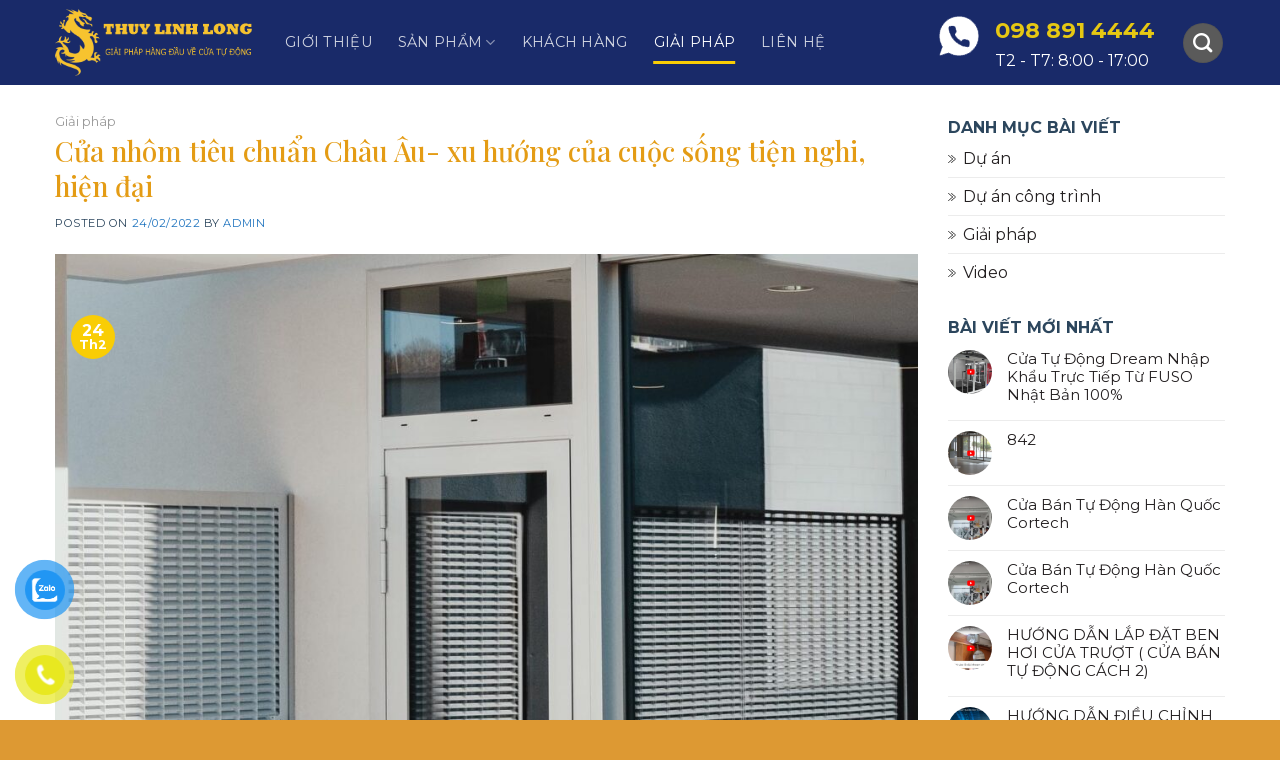

--- FILE ---
content_type: text/html; charset=UTF-8
request_url: https://cuatudongcortech.net/cua-nhom-tieu-chuan-chau-au-xu-huong-cua-cuoc-song-tien-nghi-hien-dai/
body_size: 30258
content:
<!DOCTYPE html>
<!--[if IE 9 ]> <html lang="vi" class="ie9 loading-site no-js"> <![endif]-->
<!--[if IE 8 ]> <html lang="vi" class="ie8 loading-site no-js"> <![endif]-->
<!--[if (gte IE 9)|!(IE)]><!--><html lang="vi" class="loading-site no-js"> <!--<![endif]-->
<head>
	<meta charset="UTF-8" />
	<link rel="profile" href="http://gmpg.org/xfn/11" />
	<link rel="pingback" href="https://cuatudongcortech.net/xmlrpc.php" />

	<script>(function(html){html.className = html.className.replace(/\bno-js\b/,'js')})(document.documentElement);</script>
<meta name='robots' content='noindex, nofollow' />
<meta name="viewport" content="width=device-width, initial-scale=1, maximum-scale=1" />
	<!-- This site is optimized with the Yoast SEO plugin v20.5 - https://yoast.com/wordpress/plugins/seo/ -->
	<title>Cửa nhôm tiêu chuẩn Châu Âu- xu hướng của cuộc sống tiện nghi, hiện đại - ĐẠI LÝ CỬA CỔNG TỰ ĐỘNG - THỦY LINH LONG</title>
	<meta property="og:locale" content="vi_VN" />
	<meta property="og:type" content="article" />
	<meta property="og:title" content="Cửa nhôm tiêu chuẩn Châu Âu- xu hướng của cuộc sống tiện nghi, hiện đại - ĐẠI LÝ CỬA CỔNG TỰ ĐỘNG - THỦY LINH LONG" />
	<meta property="og:description" content="Hiện nay, việc sử dụng các dòng sản phẩm cửa nhôm nói chung, trong đó có cửa nhôm tiêu chuẩn châu Âu đồng bộ cùng phụ kiện Cmech đang ngày càng phổ biến tại nhiều công trình nhà ở bởi những ưu điểm mà chúng mang đến. Cửa nhôm tiêu chuẩn châu Âu đồng bộ..." />
	<meta property="og:url" content="https://cuatudongcortech.net/cua-nhom-tieu-chuan-chau-au-xu-huong-cua-cuoc-song-tien-nghi-hien-dai/" />
	<meta property="og:site_name" content="ĐẠI LÝ CỬA CỔNG TỰ ĐỘNG - THỦY LINH LONG" />
	<meta property="article:published_time" content="2022-02-24T02:50:02+00:00" />
	<meta property="og:image" content="https://cuatudongcortech.net/wp-content/uploads/2022/02/cua-nhom-tieu-chuan-chau-au-xu-huong-cua-cuoc-song-tien-nghi-hien-dai_6216f25a26f04.jpeg" />
	<meta property="og:image:width" content="1440" />
	<meta property="og:image:height" content="1439" />
	<meta property="og:image:type" content="image/jpeg" />
	<meta name="author" content="Admin" />
	<meta name="twitter:card" content="summary_large_image" />
	<meta name="twitter:label1" content="Được viết bởi" />
	<meta name="twitter:data1" content="Admin" />
	<meta name="twitter:label2" content="Ước tính thời gian đọc" />
	<meta name="twitter:data2" content="6 phút" />
	<script type="application/ld+json" class="yoast-schema-graph">{"@context":"https://schema.org","@graph":[{"@type":"WebPage","@id":"https://cuatudongcortech.net/cua-nhom-tieu-chuan-chau-au-xu-huong-cua-cuoc-song-tien-nghi-hien-dai/","url":"https://cuatudongcortech.net/cua-nhom-tieu-chuan-chau-au-xu-huong-cua-cuoc-song-tien-nghi-hien-dai/","name":"Cửa nhôm tiêu chuẩn Châu Âu- xu hướng của cuộc sống tiện nghi, hiện đại - ĐẠI LÝ CỬA CỔNG TỰ ĐỘNG - THỦY LINH LONG","isPartOf":{"@id":"https://cuatudongcortech.net/#website"},"primaryImageOfPage":{"@id":"https://cuatudongcortech.net/cua-nhom-tieu-chuan-chau-au-xu-huong-cua-cuoc-song-tien-nghi-hien-dai/#primaryimage"},"image":{"@id":"https://cuatudongcortech.net/cua-nhom-tieu-chuan-chau-au-xu-huong-cua-cuoc-song-tien-nghi-hien-dai/#primaryimage"},"thumbnailUrl":"https://cuatudongcortech.net/wp-content/uploads/2022/02/cua-nhom-tieu-chuan-chau-au-xu-huong-cua-cuoc-song-tien-nghi-hien-dai_6216f25a26f04.jpeg","datePublished":"2022-02-24T02:50:02+00:00","dateModified":"2022-02-24T02:50:02+00:00","author":{"@id":"https://cuatudongcortech.net/#/schema/person/50ed2c45681254453bdf67a525231b0d"},"breadcrumb":{"@id":"https://cuatudongcortech.net/cua-nhom-tieu-chuan-chau-au-xu-huong-cua-cuoc-song-tien-nghi-hien-dai/#breadcrumb"},"inLanguage":"vi","potentialAction":[{"@type":"ReadAction","target":["https://cuatudongcortech.net/cua-nhom-tieu-chuan-chau-au-xu-huong-cua-cuoc-song-tien-nghi-hien-dai/"]}]},{"@type":"ImageObject","inLanguage":"vi","@id":"https://cuatudongcortech.net/cua-nhom-tieu-chuan-chau-au-xu-huong-cua-cuoc-song-tien-nghi-hien-dai/#primaryimage","url":"https://cuatudongcortech.net/wp-content/uploads/2022/02/cua-nhom-tieu-chuan-chau-au-xu-huong-cua-cuoc-song-tien-nghi-hien-dai_6216f25a26f04.jpeg","contentUrl":"https://cuatudongcortech.net/wp-content/uploads/2022/02/cua-nhom-tieu-chuan-chau-au-xu-huong-cua-cuoc-song-tien-nghi-hien-dai_6216f25a26f04.jpeg","width":1440,"height":1439},{"@type":"BreadcrumbList","@id":"https://cuatudongcortech.net/cua-nhom-tieu-chuan-chau-au-xu-huong-cua-cuoc-song-tien-nghi-hien-dai/#breadcrumb","itemListElement":[{"@type":"ListItem","position":1,"name":"Trang chủ","item":"https://cuatudongcortech.net/"},{"@type":"ListItem","position":2,"name":"Giải pháp","item":"https://cuatudongcortech.net/giai-phap/"},{"@type":"ListItem","position":3,"name":"Cửa nhôm tiêu chuẩn Châu Âu- xu hướng của cuộc sống tiện nghi, hiện đại"}]},{"@type":"WebSite","@id":"https://cuatudongcortech.net/#website","url":"https://cuatudongcortech.net/","name":"ĐẠI LÝ CỬA CỔNG TỰ ĐỘNG - THỦY LINH LONG","description":"","potentialAction":[{"@type":"SearchAction","target":{"@type":"EntryPoint","urlTemplate":"https://cuatudongcortech.net/?s={search_term_string}"},"query-input":"required name=search_term_string"}],"inLanguage":"vi"},{"@type":"Person","@id":"https://cuatudongcortech.net/#/schema/person/50ed2c45681254453bdf67a525231b0d","name":"Admin","image":{"@type":"ImageObject","inLanguage":"vi","@id":"https://cuatudongcortech.net/#/schema/person/image/","url":"https://secure.gravatar.com/avatar/1871f24dbdc33a353fbc4d48ebf70f9d4f752dae1e69ea8883274c55f5cd319c?s=96&d=mm&r=g","contentUrl":"https://secure.gravatar.com/avatar/1871f24dbdc33a353fbc4d48ebf70f9d4f752dae1e69ea8883274c55f5cd319c?s=96&d=mm&r=g","caption":"Admin"},"description":"ABC GROUP – DOOR AND SOLUTION là nhà máy sản xuất cửa nhôm cao cấp tiên phong mang tới những giải pháp hiệu quả cho công trình, các khách hàng đang có nhu cầu làm cửa nhôm xingfa nhập khẩu chính hãng đến với ABC GROUP là điểm dừng chân của bạn.","url":"https://cuatudongcortech.net/author/admin/"}]}</script>
	<!-- / Yoast SEO plugin. -->


<link rel='dns-prefetch' href='//cdn.jsdelivr.net' />
<link rel='dns-prefetch' href='//fonts.googleapis.com' />
<link rel="alternate" type="application/rss+xml" title="Dòng thông tin ĐẠI LÝ CỬA CỔNG TỰ ĐỘNG -  THỦY LINH LONG  &raquo;" href="https://cuatudongcortech.net/feed/" />
<link rel="alternate" type="application/rss+xml" title="ĐẠI LÝ CỬA CỔNG TỰ ĐỘNG -  THỦY LINH LONG  &raquo; Dòng bình luận" href="https://cuatudongcortech.net/comments/feed/" />
<link rel="alternate" type="application/rss+xml" title="ĐẠI LÝ CỬA CỔNG TỰ ĐỘNG -  THỦY LINH LONG  &raquo; Cửa nhôm tiêu chuẩn Châu Âu- xu hướng của cuộc sống tiện nghi, hiện đại Dòng bình luận" href="https://cuatudongcortech.net/cua-nhom-tieu-chuan-chau-au-xu-huong-cua-cuoc-song-tien-nghi-hien-dai/feed/" />
<link rel="alternate" title="oNhúng (JSON)" type="application/json+oembed" href="https://cuatudongcortech.net/wp-json/oembed/1.0/embed?url=https%3A%2F%2Fcuatudongcortech.net%2Fcua-nhom-tieu-chuan-chau-au-xu-huong-cua-cuoc-song-tien-nghi-hien-dai%2F" />
<link rel="alternate" title="oNhúng (XML)" type="text/xml+oembed" href="https://cuatudongcortech.net/wp-json/oembed/1.0/embed?url=https%3A%2F%2Fcuatudongcortech.net%2Fcua-nhom-tieu-chuan-chau-au-xu-huong-cua-cuoc-song-tien-nghi-hien-dai%2F&#038;format=xml" />
<link rel="prefetch" href="https://cuatudongcortech.net/wp-content/themes/flatsome/assets/js/chunk.countup.fe2c1016.js" />
<link rel="prefetch" href="https://cuatudongcortech.net/wp-content/themes/flatsome/assets/js/chunk.sticky-sidebar.a58a6557.js" />
<link rel="prefetch" href="https://cuatudongcortech.net/wp-content/themes/flatsome/assets/js/chunk.tooltips.29144c1c.js" />
<link rel="prefetch" href="https://cuatudongcortech.net/wp-content/themes/flatsome/assets/js/chunk.vendors-popups.947eca5c.js" />
<link rel="prefetch" href="https://cuatudongcortech.net/wp-content/themes/flatsome/assets/js/chunk.vendors-slider.f0d2cbc9.js" />
<style id='wp-img-auto-sizes-contain-inline-css' type='text/css'>
img:is([sizes=auto i],[sizes^="auto," i]){contain-intrinsic-size:3000px 1500px}
/*# sourceURL=wp-img-auto-sizes-contain-inline-css */
</style>
<style id='wp-emoji-styles-inline-css' type='text/css'>

	img.wp-smiley, img.emoji {
		display: inline !important;
		border: none !important;
		box-shadow: none !important;
		height: 1em !important;
		width: 1em !important;
		margin: 0 0.07em !important;
		vertical-align: -0.1em !important;
		background: none !important;
		padding: 0 !important;
	}
/*# sourceURL=wp-emoji-styles-inline-css */
</style>
<style id='classic-theme-styles-inline-css' type='text/css'>
/*! This file is auto-generated */
.wp-block-button__link{color:#fff;background-color:#32373c;border-radius:9999px;box-shadow:none;text-decoration:none;padding:calc(.667em + 2px) calc(1.333em + 2px);font-size:1.125em}.wp-block-file__button{background:#32373c;color:#fff;text-decoration:none}
/*# sourceURL=/wp-includes/css/classic-themes.min.css */
</style>
<link rel='stylesheet' id='contact-form-7-css' href='https://cuatudongcortech.net/wp-content/plugins/contact-form-7/includes/css/styles.css?ver=5.7.5.1' type='text/css' media='all' />
<style id='woocommerce-inline-inline-css' type='text/css'>
.woocommerce form .form-row .required { visibility: visible; }
/*# sourceURL=woocommerce-inline-inline-css */
</style>
<link rel='stylesheet' id='pzf-style-css' href='https://cuatudongcortech.net/wp-content/plugins/button-contact-vr/css/style.css?ver=f6cf327476724d3582c4e0a0f1adf6d4' type='text/css' media='all' />
<link rel='stylesheet' id='flatsome-main-css' href='https://cuatudongcortech.net/wp-content/themes/flatsome/assets/css/flatsome.css?ver=3.15.6' type='text/css' media='all' />
<style id='flatsome-main-inline-css' type='text/css'>
@font-face {
				font-family: "fl-icons";
				font-display: block;
				src: url(https://cuatudongcortech.net/wp-content/themes/flatsome/assets/css/icons/fl-icons.eot?v=3.15.6);
				src:
					url(https://cuatudongcortech.net/wp-content/themes/flatsome/assets/css/icons/fl-icons.eot#iefix?v=3.15.6) format("embedded-opentype"),
					url(https://cuatudongcortech.net/wp-content/themes/flatsome/assets/css/icons/fl-icons.woff2?v=3.15.6) format("woff2"),
					url(https://cuatudongcortech.net/wp-content/themes/flatsome/assets/css/icons/fl-icons.ttf?v=3.15.6) format("truetype"),
					url(https://cuatudongcortech.net/wp-content/themes/flatsome/assets/css/icons/fl-icons.woff?v=3.15.6) format("woff"),
					url(https://cuatudongcortech.net/wp-content/themes/flatsome/assets/css/icons/fl-icons.svg?v=3.15.6#fl-icons) format("svg");
			}
/*# sourceURL=flatsome-main-inline-css */
</style>
<link rel='stylesheet' id='flatsome-shop-css' href='https://cuatudongcortech.net/wp-content/themes/flatsome/assets/css/flatsome-shop.css?ver=3.15.6' type='text/css' media='all' />
<link rel='stylesheet' id='flatsome-style-css' href='https://cuatudongcortech.net/wp-content/themes/nhom-kinh/style.css?ver=3.0' type='text/css' media='all' />
<link rel='stylesheet' id='flatsome-googlefonts-css' href='//fonts.googleapis.com/css?family=Playfair+Display%3Aregular%2C500%7CMontserrat%3Aregular%2Cregular%2C700%7CDancing+Script%3Aregular%2C400&#038;display=swap&#038;ver=3.9' type='text/css' media='all' />
<script type="text/javascript" src="https://cuatudongcortech.net/wp-includes/js/jquery/jquery.min.js?ver=3.7.1" id="jquery-core-js"></script>
<link rel="https://api.w.org/" href="https://cuatudongcortech.net/wp-json/" /><link rel="alternate" title="JSON" type="application/json" href="https://cuatudongcortech.net/wp-json/wp/v2/posts/317" /><link rel="EditURI" type="application/rsd+xml" title="RSD" href="https://cuatudongcortech.net/xmlrpc.php?rsd" />

<link rel='shortlink' href='https://cuatudongcortech.net/?p=317' />
<style>.bg{opacity: 0; transition: opacity 1s; -webkit-transition: opacity 1s;} .bg-loaded{opacity: 1;}</style><!--[if IE]><link rel="stylesheet" type="text/css" href="https://cuatudongcortech.net/wp-content/themes/flatsome/assets/css/ie-fallback.css"><script src="//cdnjs.cloudflare.com/ajax/libs/html5shiv/3.6.1/html5shiv.js"></script><script>var head = document.getElementsByTagName('head')[0],style = document.createElement('style');style.type = 'text/css';style.styleSheet.cssText = ':before,:after{content:none !important';head.appendChild(style);setTimeout(function(){head.removeChild(style);}, 0);</script><script src="https://cuatudongcortech.net/wp-content/themes/flatsome/assets/libs/ie-flexibility.js"></script><![endif]-->	<noscript><style>.woocommerce-product-gallery{ opacity: 1 !important; }</style></noscript>
	<link rel="icon" href="https://cuatudongcortech.net/wp-content/uploads/2023/04/cropped-logothuylinhlong-1-32x32.png" sizes="32x32" />
<link rel="icon" href="https://cuatudongcortech.net/wp-content/uploads/2023/04/cropped-logothuylinhlong-1-192x192.png" sizes="192x192" />
<link rel="apple-touch-icon" href="https://cuatudongcortech.net/wp-content/uploads/2023/04/cropped-logothuylinhlong-1-180x180.png" />
<meta name="msapplication-TileImage" content="https://cuatudongcortech.net/wp-content/uploads/2023/04/cropped-logothuylinhlong-1-270x270.png" />
<style id="custom-css" type="text/css">:root {--primary-color: #f9cd05;}.container-width, .full-width .ubermenu-nav, .container, .row{max-width: 1200px}.row.row-collapse{max-width: 1170px}.row.row-small{max-width: 1192.5px}.row.row-large{max-width: 1230px}.header-main{height: 85px}#logo img{max-height: 85px}#logo{width:200px;}#logo img{padding:5px 0;}.header-bottom{min-height: 10px}.header-top{min-height: 20px}.transparent .header-main{height: 30px}.transparent #logo img{max-height: 30px}.has-transparent + .page-title:first-of-type,.has-transparent + #main > .page-title,.has-transparent + #main > div > .page-title,.has-transparent + #main .page-header-wrapper:first-of-type .page-title{padding-top: 30px;}.header.show-on-scroll,.stuck .header-main{height:70px!important}.stuck #logo img{max-height: 70px!important}.header-bg-color {background-color: rgba(0,19,89,0.9)}.header-bottom {background-color: #f1f1f1}@media (max-width: 549px) {.header-main{height: 70px}#logo img{max-height: 70px}}.nav-dropdown{border-radius:5px}.nav-dropdown{font-size:100%}/* Color */.accordion-title.active, .has-icon-bg .icon .icon-inner,.logo a, .primary.is-underline, .primary.is-link, .badge-outline .badge-inner, .nav-outline > li.active> a,.nav-outline >li.active > a, .cart-icon strong,[data-color='primary'], .is-outline.primary{color: #f9cd05;}/* Color !important */[data-text-color="primary"]{color: #f9cd05!important;}/* Background Color */[data-text-bg="primary"]{background-color: #f9cd05;}/* Background */.scroll-to-bullets a,.featured-title, .label-new.menu-item > a:after, .nav-pagination > li > .current,.nav-pagination > li > span:hover,.nav-pagination > li > a:hover,.has-hover:hover .badge-outline .badge-inner,button[type="submit"], .button.wc-forward:not(.checkout):not(.checkout-button), .button.submit-button, .button.primary:not(.is-outline),.featured-table .title,.is-outline:hover, .has-icon:hover .icon-label,.nav-dropdown-bold .nav-column li > a:hover, .nav-dropdown.nav-dropdown-bold > li > a:hover, .nav-dropdown-bold.dark .nav-column li > a:hover, .nav-dropdown.nav-dropdown-bold.dark > li > a:hover, .header-vertical-menu__opener ,.is-outline:hover, .tagcloud a:hover,.grid-tools a, input[type='submit']:not(.is-form), .box-badge:hover .box-text, input.button.alt,.nav-box > li > a:hover,.nav-box > li.active > a,.nav-pills > li.active > a ,.current-dropdown .cart-icon strong, .cart-icon:hover strong, .nav-line-bottom > li > a:before, .nav-line-grow > li > a:before, .nav-line > li > a:before,.banner, .header-top, .slider-nav-circle .flickity-prev-next-button:hover svg, .slider-nav-circle .flickity-prev-next-button:hover .arrow, .primary.is-outline:hover, .button.primary:not(.is-outline), input[type='submit'].primary, input[type='submit'].primary, input[type='reset'].button, input[type='button'].primary, .badge-inner{background-color: #f9cd05;}/* Border */.nav-vertical.nav-tabs > li.active > a,.scroll-to-bullets a.active,.nav-pagination > li > .current,.nav-pagination > li > span:hover,.nav-pagination > li > a:hover,.has-hover:hover .badge-outline .badge-inner,.accordion-title.active,.featured-table,.is-outline:hover, .tagcloud a:hover,blockquote, .has-border, .cart-icon strong:after,.cart-icon strong,.blockUI:before, .processing:before,.loading-spin, .slider-nav-circle .flickity-prev-next-button:hover svg, .slider-nav-circle .flickity-prev-next-button:hover .arrow, .primary.is-outline:hover{border-color: #f9cd05}.nav-tabs > li.active > a{border-top-color: #f9cd05}.widget_shopping_cart_content .blockUI.blockOverlay:before { border-left-color: #f9cd05 }.woocommerce-checkout-review-order .blockUI.blockOverlay:before { border-left-color: #f9cd05 }/* Fill */.slider .flickity-prev-next-button:hover svg,.slider .flickity-prev-next-button:hover .arrow{fill: #f9cd05;}/* Background Color */[data-icon-label]:after, .secondary.is-underline:hover,.secondary.is-outline:hover,.icon-label,.button.secondary:not(.is-outline),.button.alt:not(.is-outline), .badge-inner.on-sale, .button.checkout, .single_add_to_cart_button, .current .breadcrumb-step{ background-color:#444444; }[data-text-bg="secondary"]{background-color: #444444;}/* Color */.secondary.is-underline,.secondary.is-link, .secondary.is-outline,.stars a.active, .star-rating:before, .woocommerce-page .star-rating:before,.star-rating span:before, .color-secondary{color: #444444}/* Color !important */[data-text-color="secondary"]{color: #444444!important;}/* Border */.secondary.is-outline:hover{border-color:#444444}body{font-size: 100%;}@media screen and (max-width: 549px){body{font-size: 100%;}}body{font-family:"Montserrat", sans-serif}body{font-weight: 0}body{color: #2c465d}.nav > li > a {font-family:"Montserrat", sans-serif;}.mobile-sidebar-levels-2 .nav > li > ul > li > a {font-family:"Montserrat", sans-serif;}.nav > li > a {font-weight: 700;}.mobile-sidebar-levels-2 .nav > li > ul > li > a {font-weight: 700;}h1,h2,h3,h4,h5,h6,.heading-font, .off-canvas-center .nav-sidebar.nav-vertical > li > a{font-family: "Playfair Display", sans-serif;}h1,h2,h3,h4,h5,h6,.heading-font,.banner h1,.banner h2{font-weight: 500;}h1,h2,h3,h4,h5,h6,.heading-font{color: #e49c15;}.alt-font{font-family: "Dancing Script", sans-serif;}.alt-font{font-weight: 400!important;}a{color: #1e73be;}a:hover{color: #2e9af9;}.tagcloud a:hover{border-color: #2e9af9;background-color: #2e9af9;}.widget a{color: #231f20;}.widget a:hover{color: ;}.widget .tagcloud a:hover{border-color: ; background-color: ;}.shop-page-title.featured-title .title-overlay{background-color: rgba(0,0,0,0.78);}.has-equal-box-heights .box-image {padding-top: 80%;}.shop-page-title.featured-title .title-bg{background-image: url(http://nhomkinh.themevivu.com/wp-content/uploads/2022/02/imgpro.jpg);}@media screen and (min-width: 550px){.products .box-vertical .box-image{min-width: 247px!important;width: 247px!important;}}.absolute-footer, html{background-color: #dd9933}.page-title-small + main .product-container > .row{padding-top:0;}/* Custom CSS */.header-main li a{font-weight:normal}.nav-dropdown-default {padding:0}.form-lien-he .row-info .cot1{display:inline-block; width:30%; float:left;padding-left:10px}.form-lien-he .row-info .cot2{display:inline-block; width:30%; float:left;padding-left:10px}.section-lien-he{margin-top:-100px}.trang-lien-he{margin-top: 0 !important;background: white;padding: 30px !important;box-shadow: 2px 2px 20px #8080802e;}.trang-lien-he .row-info1{display:inline-block; width:100%; clear:both}.trang-lien-he ul li{font-size: 15px;margin-bottom: 15px;}.trang-lien-he input, .trang-lien-he textarea{border-radius:5px; box-shadow:none;font-size:14px}.trang-lien-he .row-info1 .left{display:inline-block; width:40%; float:left; padding-right:6px}.trang-lien-he .row-info1 .right{display:inline-block; width:60%; float:left; padding-left:6px}.trang-lien-he h3{font-size:25px; margin-bottom:20px}.section-lien-he .large-12{padding-bottom:0}.blog-single .large-3{padding-left:0}.widget_categories ul li{background-image: url(/wp-content/uploads/2022/02/arrowssmallblack.svg);background-repeat: no-repeat;background-size: 8px;background-position-y: center;padding-left: 15px;}span.widget-title { letter-spacing: 0;}.recent-blog-posts a {font-size: 15px;}.recent-blog-posts a:hover{text-decoration:underline}.blog-single .entry-category a{font-family: "Montserrat", sans-serif;font-size: 13px;text-transform: none;letter-spacing: 0;color: gray;}.blog-single .blog-share{display:inline-block; text-align:left}.is-divider{display:none}.entry-content {padding-top: 0;padding-bottom: 0;}footer.entry-meta {font-size: 14px;}.form-lien-he .row-info .cot3{display:inline-block; width:30%; float:left;padding-left:10px}.form-lien-he .row-info .cot4{display:inline-block; width:10%; float:left;padding-left:10px}.form-lien-he h3{color: white;font-size: 25px;background-image: url(/wp-content/uploads/2022/02/email-icon.png);background-repeat: no-repeat;background-size: 45px;padding-left: 55px;margin-bottom:0}.form-lien-he input{margin-bottom:0; height: 45px;border-radius: 25px;box-shadow: none;}.form-lien-he input[type=submit]{width:100%; margin-right:0}.wpcf7-spinner{position: absolute;}.form-lien-he .row-info{display:inline-block; width:100%; clear:both}.form-lien-he{background: #5a5a5a;padding: 50px 30px;}.header-button-1 .col{padding-bottom:0}.header-block{width:auto}.footer-section{background-image:url(/wp-content/uploads/2022/02/footer-bg.png);background-repeat:no-repeat; background-position-x:center;background-position-y:center}.footer-section h3{border-left: 3px solid #5f5f5f;padding-left: 10px;line-height: 22px;}.form-sdt{display:block;}.form-sdt .row-info{display:inline-block; width:100%; clear:both}.form-sdt .row-info .left{display:inline-block; width:70%; padding-right:6px;float:left}.form-sdt .row-info .right{display:inline-block; width:30%; padding-right:6px; float:left}.form-sdt input[type=submit]{background: #5a5a5a;margin: 0;}.footer-section ul{margin-bottom:0}.footer-section .cot1 ul li:nth-child(3), .trang-lien-he .cot1 ul li:nth-child(3){background-image: url(/wp-content/uploads/2022/02/phone.svg);background-repeat: no-repeat;list-style: none;margin-left: 0;background-size: 18px;background-position-y: 5px;padding-left: 25px;}.footer-section .cot1 ul li:nth-child(4){background-image: url(/wp-content/uploads/2022/02/emailwhite.png);background-repeat: no-repeat;list-style: none;margin-left: 0;background-size: 18px;background-position-y: 5px;padding-left: 25px;}.footer-section .cot1 ul li:nth-child(5), .trang-lien-he .cot1 ul li:nth-child(4){background-image: url(/wp-content/uploads/2022/02/envelopes.svg);background-repeat: no-repeat;list-style: none;margin-left: 0;background-size: 18px;background-position-y: 5px;padding-left: 25px;}a.back-to-top{background:gray !important; border: none !important; color:white}.footer-primary {padding-top:16px}.section-dau-trang .col{padding-bottom:0}.section-dau-trang .section-title-container{margin-bottom:0}.featured-title .page-title-inner {padding-bottom: 65px;}.archive .page-title-inner {padding-top: 59px;}.footer-section ul li{list-style: none;margin-left: 0;}.footer-section ul li a:hover{color:white; text-decoration:underline}.footer-section .col{padding-bottom:0}.section.dark {background-color: #191818;}.footer-section .section-bg{opacity:0}.footer-section{margin-top: -100px;padding-top: 100px !important;}.footer-section .cot1 ul li:nth-child(1), .footer-section .cot1 ul li:nth-child(2), .trang-lien-he .cot1 ul li:nth-child(1), .trang-lien-he .cot1 ul li:nth-child(2){background-image: url(/wp-content/uploads/2022/02/interface.svg);background-repeat: no-repeat;list-style: none;margin-left: 0;background-size: 18px;background-position-y: 5px;padding-left: 25px;}.header-nav .cart-item .header-button a, .header-nav .header-search .header-button a{background-color: #5a5a5a;font-size: 16px;}.nav-dropdown>li>a, .nav-column>li>a {font-size: 14px;color:#191919;}.nav-dropdown>li>a:hover{text-decoration:underline; padding-left:7px}.section1{background-image: url(/wp-content/uploads/2022/02/Rectangle105.png);}.section1 .col{padding-bottom:0}.section1 .icon-box{box-shadow: 0 0 16px 0 rgb(0 0 0 / 5%);padding: 12px;background:white}.section1 .icon-box .icon-box-text{color:#393939; padding-top:5px}.section1 .cot2 .icon-box {border: 2px dashed #5a5a5a;}.section2 .cot2 .col-inner:after {content: "";position: absolute;top: 0;bottom: 0;background:#5a5a5a;width: 185px;right: 0;z-index: -1;}.section2 .slider-nav-light .flickity-prev-next-button svg, .section2 .slider-nav-light .flickity-prev-next-button .arrow{BACKGROUND: #5a5a5a;border: none;}.section2 .flickity-prev-next-button{width:45px}.nut-xem-them{font-weight:normal; letter-spacing:0}.list-post1 .post-item .box-text{background:#5a5a5aed;padding: 10px;text-shadow: none;}.list-post1 .post-item .post-title{margin: 0;font-family: "Montserrat", sans-serif;font-size: 15px;}.box-blog-post .is-divider{display:none}.section3 .overlay-icon {background-color: rgb(90 90 90 / 86%);border:none}.archive h1.shop-page-title{text-transform:uppercase; font-size:28px}.breadcrumbs{font-weight:normal}.blog-wrapper.blog-archive.page-wrapper {padding-top: 0 !important;}.blog-wrapper.blog-archive.page-wrapper header.archive-page-header {min-height: 210px;margin-bottom: 40px;position: relative;background-image:url(/wp-content/uploads/2022/02/hao-design-hey-cheese-blue-and-glue.jpg.webp)}.blog-wrapper.blog-archive.page-wrapper header.archive-page-header .large-12 {padding-top: 59px;padding-bottom: 0;}#breadcrumbs, #breadcrumbs a{color:white}.blog-archive h1.page-title{color:white;font-size:28px}.section3 .col.large-12{padding-bottom:0}.blog-wrapper.blog-archive.page-wrapper header.archive-page-header:after {content: "";position: absolute;top: 0;right: 0;left: 0;bottom: 0;background: rgba(0,0,0,.6);z-index: 0;}.blog-wrapper.blog-archive.page-wrapper header.archive-page-header .row {position: absolute;left: 0;right: 0;z-index: 2;}.blog-archive .col.post-item .box-text.text-left {padding: 15px;margin: 0;}.blog-archive .col.post-item .col-inner {box-shadow: 0 0 20px 0 rgb(0 0 0 / 23%);}.blog-archive .post-item .from_the_blog_excerpt {font-size:13px}.blog-archive .post-item a:hover{color:black}.blog-archive .post-item .post-title{font-family: "Montserrat", sans-serif;margin-bottom: 10px;font-weight: bold;font-size: 15px;}.section-title-center span:after, .archive h1.shop-page-title:after, .blog-archive h1.page-title span:after {content: "";display: table;clear: both;background: url(/wp-content/uploads/2022/02/line.png);width: 100%;height: 20px;background-repeat: no-repeat;background-position-x: center;background-position-y: bottom;padding-top: 0;}.section-title b{background:none}.section4 .cot1 .col-inner{background-image: url(/wp-content/uploads/2022/02/pattern-black-gradient-texture-wallpaper-preview.jpg);padding: 25px;color: white;border-radius: 20px;}.section4 .cot1 ul{margin-bottom:0}.section4 .col{padding-bottom:0px}.section4 .cot1 ul li{margin-bottom: 15px;background-image: url(/wp-content/uploads/2022/02/check@2x-1-1.png);background-repeat: no-repeat;background-size: 18px;background-position-y: 4px;list-style: none;margin-left: 0;padding-left: 27px;}.form-1{display:block;}.form-1 .row-info{display:inline-block; width:100%; clear:both}.form-1 .row-info .left{display:inline-block; float:left; width:50%; padding-right:6px}.form-1 input[type=submit]{ width: 100%;margin: 0;border-radius: 30px;background: #f4f4f4;color: black;font-weight: normal;letter-spacing: 0;text-transform: none;border: 1px solid gray;height:45px}.form-1 input{height: 45px;border-radius: 30px;box-shadow: none;border: 1px solid gray;}.form-1 .row-info .right{display:inline-block; float:left; width:50%; padding-left:6px}.tab-danh-muc .tab-panels{padding:0; margin-top:-52px !important}.tab-danh-muc .nav-vertical{box-shadow: 2px 2px 20px #00000024;width:35%}.tab-danh-muc .nav-tabs>li>a {background-image: url(http://nhomkinh.themevivu.com/wp-content/uploads/2022/02/arrow1grey.svg);background-size: 16px;background-repeat: no-repeat;background-position-y: center;background-position-x: 10px;padding-left: 33px;background-color: white;font-size: 19px;font-weight: normal;}.tab-danh-muc h4{background: black;color: white;padding: 15px 20px;font-family: 'Montserrat';font-weight: bold;margin-bottom:0}.tab-danh-muc .nav-tabs>li.active>a {font-weight:bold;border-left: 3px solid #446084;background-color: #eeeeee;}.list-post2 .post-item .col-inner{box-shadow: 2px 2px 20px #80808030;}.list-post2 .post-item .box-text{padding:20px}.list-post2 .post-item .post-title{font-family: "Montserrat", sans-serif;font-weight: bold;margin-bottom: 10px;font-size:20px}.list-post2 .post-item a:hover{color:black}.list-post2 .post-item .post-meta{background-image: url(/wp-content/uploads/2022/02/clock-with-white-face.svg);background-repeat: no-repeat;background-size: 14px;background-position-y: center;padding-left: 22px;font-size: 13px;color: #474747;margin-bottom: 10px;}.list-post3 .post-item .post-title {font-size: 14px;}.list-post3 .post-item .post-meta{margin-bottom:0}.list-post3 .post-item .box-text{padding:10px}.list-post2 .post-item .post-title:hover{text-decoration:underline}.list-post4 .post-item .post-title{font-family: "Montserrat", sans-serif;font-weight: bold;margin-bottom: 10px;font-size: 14px;}.section7 .col.large-12, .section6 .large-12{padding-bottom:0}.section8 .flickity-slider .large-12 .col-inner{padding: 50px;background: #f8f8f8;border-radius: 20px;}.section8 .flickity-slider .large-12 p.des{margin-bottom:0}.list-post4 .post-item .box-text{background:#5a5a5aab;padding: 10px;}.section6 .large-6{padding-bottom:0}.section8 .slider:before { content: "";display: block;width: 69px;height: 69px;background-size: cover;background-image: url(/wp-content/uploads/2022/02/feedback.png);position: absolute;top: -26px;left: 50%;transform: translateX(-50%);z-index: 10;background-repeat: no-repeat;background-position: center center;}.section9 img{ border: 1px solid #dddddd;border-radius: 10px;min-height: 98px;object-fit: contain;}.section9 img:hover{border:1px dashed black}.section9 .large-12{padding-bottom:0}.section8:after {content: "";height: 1px;width: 70%;position: absolute;bottom: 0px;left: 50%;transform: translateX(-50%);background-image: linear-gradient(to right, rgb(255, 255, 255), rgba(0, 0, 0, 0.2), rgb(255, 255, 255));}.entry-author .align-top{background: #f8f8f8;padding: 20px;border: 1px solid #d5d5d5;border-radius: 6px;}.entry-author {padding: 20px 0;}.post {margin: 0;}.navigation-post a{color: black;letter-spacing: 0;font-size: 14px;}.next-prev-nav .flex-col+.flex-col {border-left: 0;}.bt{border-top:none} .bb{border-bottom:none}.entry-author h5{text-transform: none;padding-top: 0;font-family: "Montserrat", sans-serif;font-weight: bold;}.author-desc{margin-bottom: 0;font-size: 14px;}.bai-viet-lien-quan {margin-top: 15px;}.bai-viet-lien-quan h3 {font-size: 19px;color: black;text-transform: none;padding-top: 0;font-family: "Montserrat", sans-serif;font-weight: bold;margin-bottom: 16px;}.bai-viet-lien-quan ul {margin-bottom: 0;display: inline-block;width: 100%;}.bai-viet-lien-quan ul li {list-style: none;width: 33.33%;color: graytext;float: left;padding-left: 4px;padding-right: 5px;}.bai-viet-lien-quan ul li .box-image img {height: 170px;border-radius: 4px;object-fit: cover;object-position: center;}.bai-viet-lien-quan h4 {font-size: 15px;color: black;line-height: 19px;padding-top: 7px;height: 45px;overflow: hidden;font-weight: bold;font-family: "Montserrat", sans-serif;}.archive .product-small.box, .related .product-small.box{box-shadow: 2px 2px 20px #0000001c;}.archive .product-small.box .box-text, .related .product-small .box-text{padding:15px 10px}.archive .product-small .product-title a, .related .product-small .product-title a{font-size: 15px;font-weight: bold;color: #1d2327;}.archive .product-category .col-inner{box-shadow: 2px 2px 20px #0000000f;}.archive .product-category .header-title{font-family: "Montserrat", sans-serif;text-transform: none;letter-spacing: 0;font-weight: bold;margin-bottom: 10px;}.page-title.shop-page-title.product-page-title nav#breadcrumbs {background: #f9f9f9;color: #000;padding: 3px 10px;border-radius: 5px;}.single-product .woocommerce-breadcrumb{background: #ededed;padding: 5px;font-size: 13px;border-radius: 3px;}.breadcrumbs a {color: rgb(29 35 39);}.single-product .product-short-description{background: #f7f7f7;border-radius: 6px;padding: 20px;border: 1px dashed #a2a2a2;}.single-product .product-short-description ul{margin-bottom:0}.single-product .product-short-description ul li{font-size: 15px;margin-bottom: 3px;}.nut-tu-van .col{padding-bottom:0; margin-top:20px}.tieu-chuan h3{font-family: "Montserrat", sans-serif;font-weight: bold;font-size: 16px;}.related h3{font-family: "Montserrat", sans-serif;text-transform: none;letter-spacing: 0;font-weight: bold;font-size: 20px;margin: 0;}.tieu-chuan ul{margin-left:20px; margin-bottom:0}.tieu-chuan ul li{font-size:15px}.nut-tu-van .button{margin-bottom:0}/* Custom CSS Mobile */@media (max-width: 549px){.bai-viet-lien-quan ul li {width: 50%;}.bai-viet-lien-quan ul li .box-image img {height: 90px;}.off-canvas .nav-vertical li li>a {padding-top: 5px;padding-bottom: 5px;font-size: 14px;}.off-canvas .nav-vertical>li>a { font-size: 15px;color: #3a3a3a;}.section1 .col {padding-bottom: 15px;}.section4 .cot1 .col-inner{padding:15px}.section4 .col{padding-bottom:15px}.tab-danh-muc .nav-vertical{width:100%}.tab-danh-muc .tab-panels {margin-top: 0px !important;}.tab-danh-muc .nav-tabs>li>a {font-size: 16px;}.section2 .cot2 .col-inner{padding:10px !important}.list-post2 .post-item .post-title {font-size: 16px;}.list-post2 .post-item .box-text{padding:15px}.section8 .flickity-slider .large-12 .col-inner {padding: 50px 15px 15px 15px;}.section9 .large-2{flex-basis:50%;max-width:50%}.form-lien-he{padding:15px}.form-lien-he .row-info .cot1{width:100%}.form-lien-he h3{margin-bottom:15px}.form-lien-he .row-info .cot2, .form-lien-he .row-info .cot3, .form-lien-he .row-info .cot4{width:100%; padding-left:0;padding-right:0; padding-bottom:10px}.footer-section { padding-top: 71px !important;}.footer-section .col{flex-basis:100%; max-width:100%; padding-bottom:15px}.mr {margin-right: 15px;}.entry-author .align-top{display:block}.blog-single .blog-author-image, .blog-single .navigation-post{display:none}.bai-viet-lien-quan h4 {font-size: 14px;height: 63px;font-weight:normal}.blog-single .large-3{padding-left:15px}.trang-lien-he{padding:15px !important}.trang-lien-he .row-info1 .left,.trang-lien-he .row-info1 .right{width:100%; padding-left:0;padding-right:0}}.label-new.menu-item > a:after{content:"New";}.label-hot.menu-item > a:after{content:"Hot";}.label-sale.menu-item > a:after{content:"Sale";}.label-popular.menu-item > a:after{content:"Popular";}</style><style id='global-styles-inline-css' type='text/css'>
:root{--wp--preset--aspect-ratio--square: 1;--wp--preset--aspect-ratio--4-3: 4/3;--wp--preset--aspect-ratio--3-4: 3/4;--wp--preset--aspect-ratio--3-2: 3/2;--wp--preset--aspect-ratio--2-3: 2/3;--wp--preset--aspect-ratio--16-9: 16/9;--wp--preset--aspect-ratio--9-16: 9/16;--wp--preset--color--black: #000000;--wp--preset--color--cyan-bluish-gray: #abb8c3;--wp--preset--color--white: #ffffff;--wp--preset--color--pale-pink: #f78da7;--wp--preset--color--vivid-red: #cf2e2e;--wp--preset--color--luminous-vivid-orange: #ff6900;--wp--preset--color--luminous-vivid-amber: #fcb900;--wp--preset--color--light-green-cyan: #7bdcb5;--wp--preset--color--vivid-green-cyan: #00d084;--wp--preset--color--pale-cyan-blue: #8ed1fc;--wp--preset--color--vivid-cyan-blue: #0693e3;--wp--preset--color--vivid-purple: #9b51e0;--wp--preset--gradient--vivid-cyan-blue-to-vivid-purple: linear-gradient(135deg,rgb(6,147,227) 0%,rgb(155,81,224) 100%);--wp--preset--gradient--light-green-cyan-to-vivid-green-cyan: linear-gradient(135deg,rgb(122,220,180) 0%,rgb(0,208,130) 100%);--wp--preset--gradient--luminous-vivid-amber-to-luminous-vivid-orange: linear-gradient(135deg,rgb(252,185,0) 0%,rgb(255,105,0) 100%);--wp--preset--gradient--luminous-vivid-orange-to-vivid-red: linear-gradient(135deg,rgb(255,105,0) 0%,rgb(207,46,46) 100%);--wp--preset--gradient--very-light-gray-to-cyan-bluish-gray: linear-gradient(135deg,rgb(238,238,238) 0%,rgb(169,184,195) 100%);--wp--preset--gradient--cool-to-warm-spectrum: linear-gradient(135deg,rgb(74,234,220) 0%,rgb(151,120,209) 20%,rgb(207,42,186) 40%,rgb(238,44,130) 60%,rgb(251,105,98) 80%,rgb(254,248,76) 100%);--wp--preset--gradient--blush-light-purple: linear-gradient(135deg,rgb(255,206,236) 0%,rgb(152,150,240) 100%);--wp--preset--gradient--blush-bordeaux: linear-gradient(135deg,rgb(254,205,165) 0%,rgb(254,45,45) 50%,rgb(107,0,62) 100%);--wp--preset--gradient--luminous-dusk: linear-gradient(135deg,rgb(255,203,112) 0%,rgb(199,81,192) 50%,rgb(65,88,208) 100%);--wp--preset--gradient--pale-ocean: linear-gradient(135deg,rgb(255,245,203) 0%,rgb(182,227,212) 50%,rgb(51,167,181) 100%);--wp--preset--gradient--electric-grass: linear-gradient(135deg,rgb(202,248,128) 0%,rgb(113,206,126) 100%);--wp--preset--gradient--midnight: linear-gradient(135deg,rgb(2,3,129) 0%,rgb(40,116,252) 100%);--wp--preset--font-size--small: 13px;--wp--preset--font-size--medium: 20px;--wp--preset--font-size--large: 36px;--wp--preset--font-size--x-large: 42px;--wp--preset--spacing--20: 0.44rem;--wp--preset--spacing--30: 0.67rem;--wp--preset--spacing--40: 1rem;--wp--preset--spacing--50: 1.5rem;--wp--preset--spacing--60: 2.25rem;--wp--preset--spacing--70: 3.38rem;--wp--preset--spacing--80: 5.06rem;--wp--preset--shadow--natural: 6px 6px 9px rgba(0, 0, 0, 0.2);--wp--preset--shadow--deep: 12px 12px 50px rgba(0, 0, 0, 0.4);--wp--preset--shadow--sharp: 6px 6px 0px rgba(0, 0, 0, 0.2);--wp--preset--shadow--outlined: 6px 6px 0px -3px rgb(255, 255, 255), 6px 6px rgb(0, 0, 0);--wp--preset--shadow--crisp: 6px 6px 0px rgb(0, 0, 0);}:where(.is-layout-flex){gap: 0.5em;}:where(.is-layout-grid){gap: 0.5em;}body .is-layout-flex{display: flex;}.is-layout-flex{flex-wrap: wrap;align-items: center;}.is-layout-flex > :is(*, div){margin: 0;}body .is-layout-grid{display: grid;}.is-layout-grid > :is(*, div){margin: 0;}:where(.wp-block-columns.is-layout-flex){gap: 2em;}:where(.wp-block-columns.is-layout-grid){gap: 2em;}:where(.wp-block-post-template.is-layout-flex){gap: 1.25em;}:where(.wp-block-post-template.is-layout-grid){gap: 1.25em;}.has-black-color{color: var(--wp--preset--color--black) !important;}.has-cyan-bluish-gray-color{color: var(--wp--preset--color--cyan-bluish-gray) !important;}.has-white-color{color: var(--wp--preset--color--white) !important;}.has-pale-pink-color{color: var(--wp--preset--color--pale-pink) !important;}.has-vivid-red-color{color: var(--wp--preset--color--vivid-red) !important;}.has-luminous-vivid-orange-color{color: var(--wp--preset--color--luminous-vivid-orange) !important;}.has-luminous-vivid-amber-color{color: var(--wp--preset--color--luminous-vivid-amber) !important;}.has-light-green-cyan-color{color: var(--wp--preset--color--light-green-cyan) !important;}.has-vivid-green-cyan-color{color: var(--wp--preset--color--vivid-green-cyan) !important;}.has-pale-cyan-blue-color{color: var(--wp--preset--color--pale-cyan-blue) !important;}.has-vivid-cyan-blue-color{color: var(--wp--preset--color--vivid-cyan-blue) !important;}.has-vivid-purple-color{color: var(--wp--preset--color--vivid-purple) !important;}.has-black-background-color{background-color: var(--wp--preset--color--black) !important;}.has-cyan-bluish-gray-background-color{background-color: var(--wp--preset--color--cyan-bluish-gray) !important;}.has-white-background-color{background-color: var(--wp--preset--color--white) !important;}.has-pale-pink-background-color{background-color: var(--wp--preset--color--pale-pink) !important;}.has-vivid-red-background-color{background-color: var(--wp--preset--color--vivid-red) !important;}.has-luminous-vivid-orange-background-color{background-color: var(--wp--preset--color--luminous-vivid-orange) !important;}.has-luminous-vivid-amber-background-color{background-color: var(--wp--preset--color--luminous-vivid-amber) !important;}.has-light-green-cyan-background-color{background-color: var(--wp--preset--color--light-green-cyan) !important;}.has-vivid-green-cyan-background-color{background-color: var(--wp--preset--color--vivid-green-cyan) !important;}.has-pale-cyan-blue-background-color{background-color: var(--wp--preset--color--pale-cyan-blue) !important;}.has-vivid-cyan-blue-background-color{background-color: var(--wp--preset--color--vivid-cyan-blue) !important;}.has-vivid-purple-background-color{background-color: var(--wp--preset--color--vivid-purple) !important;}.has-black-border-color{border-color: var(--wp--preset--color--black) !important;}.has-cyan-bluish-gray-border-color{border-color: var(--wp--preset--color--cyan-bluish-gray) !important;}.has-white-border-color{border-color: var(--wp--preset--color--white) !important;}.has-pale-pink-border-color{border-color: var(--wp--preset--color--pale-pink) !important;}.has-vivid-red-border-color{border-color: var(--wp--preset--color--vivid-red) !important;}.has-luminous-vivid-orange-border-color{border-color: var(--wp--preset--color--luminous-vivid-orange) !important;}.has-luminous-vivid-amber-border-color{border-color: var(--wp--preset--color--luminous-vivid-amber) !important;}.has-light-green-cyan-border-color{border-color: var(--wp--preset--color--light-green-cyan) !important;}.has-vivid-green-cyan-border-color{border-color: var(--wp--preset--color--vivid-green-cyan) !important;}.has-pale-cyan-blue-border-color{border-color: var(--wp--preset--color--pale-cyan-blue) !important;}.has-vivid-cyan-blue-border-color{border-color: var(--wp--preset--color--vivid-cyan-blue) !important;}.has-vivid-purple-border-color{border-color: var(--wp--preset--color--vivid-purple) !important;}.has-vivid-cyan-blue-to-vivid-purple-gradient-background{background: var(--wp--preset--gradient--vivid-cyan-blue-to-vivid-purple) !important;}.has-light-green-cyan-to-vivid-green-cyan-gradient-background{background: var(--wp--preset--gradient--light-green-cyan-to-vivid-green-cyan) !important;}.has-luminous-vivid-amber-to-luminous-vivid-orange-gradient-background{background: var(--wp--preset--gradient--luminous-vivid-amber-to-luminous-vivid-orange) !important;}.has-luminous-vivid-orange-to-vivid-red-gradient-background{background: var(--wp--preset--gradient--luminous-vivid-orange-to-vivid-red) !important;}.has-very-light-gray-to-cyan-bluish-gray-gradient-background{background: var(--wp--preset--gradient--very-light-gray-to-cyan-bluish-gray) !important;}.has-cool-to-warm-spectrum-gradient-background{background: var(--wp--preset--gradient--cool-to-warm-spectrum) !important;}.has-blush-light-purple-gradient-background{background: var(--wp--preset--gradient--blush-light-purple) !important;}.has-blush-bordeaux-gradient-background{background: var(--wp--preset--gradient--blush-bordeaux) !important;}.has-luminous-dusk-gradient-background{background: var(--wp--preset--gradient--luminous-dusk) !important;}.has-pale-ocean-gradient-background{background: var(--wp--preset--gradient--pale-ocean) !important;}.has-electric-grass-gradient-background{background: var(--wp--preset--gradient--electric-grass) !important;}.has-midnight-gradient-background{background: var(--wp--preset--gradient--midnight) !important;}.has-small-font-size{font-size: var(--wp--preset--font-size--small) !important;}.has-medium-font-size{font-size: var(--wp--preset--font-size--medium) !important;}.has-large-font-size{font-size: var(--wp--preset--font-size--large) !important;}.has-x-large-font-size{font-size: var(--wp--preset--font-size--x-large) !important;}
/*# sourceURL=global-styles-inline-css */
</style>
</head>

<body class="wp-singular post-template-default single single-post postid-317 single-format-standard wp-theme-flatsome wp-child-theme-nhom-kinh theme-flatsome woocommerce-no-js lightbox nav-dropdown-has-shadow">


<a class="skip-link screen-reader-text" href="#main">Skip to content</a>

<div id="wrapper">

	
	<header id="header" class="header has-sticky sticky-jump">
		<div class="header-wrapper">
			<div id="masthead" class="header-main nav-dark">
      <div class="header-inner flex-row container logo-left medium-logo-center" role="navigation">

          <!-- Logo -->
          <div id="logo" class="flex-col logo">
            
<!-- Header logo -->
<a href="https://cuatudongcortech.net/" title="ĐẠI LÝ CỬA CỔNG TỰ ĐỘNG &#8211;  THỦY LINH LONG " rel="home">
		<img width="600" height="200" src="https://cuatudongcortech.net/wp-content/uploads/2023/05/thuylinhlong3.png" class="header_logo header-logo" alt="ĐẠI LÝ CỬA CỔNG TỰ ĐỘNG &#8211;  THỦY LINH LONG "/><img  width="600" height="200" src="https://cuatudongcortech.net/wp-content/uploads/2023/05/thuylinhlong3.png" class="header-logo-dark" alt="ĐẠI LÝ CỬA CỔNG TỰ ĐỘNG &#8211;  THỦY LINH LONG "/></a>
          </div>

          <!-- Mobile Left Elements -->
          <div class="flex-col show-for-medium flex-left">
            <ul class="mobile-nav nav nav-left ">
              <li class="nav-icon has-icon">
  <div class="header-button">		<a href="#" data-open="#main-menu" data-pos="left" data-bg="main-menu-overlay" data-color="" class="icon primary button circle is-small" aria-label="Menu" aria-controls="main-menu" aria-expanded="false">
		
		  <i class="icon-menu" ></i>
		  		</a>
	 </div> </li>            </ul>
          </div>

          <!-- Left Elements -->
          <div class="flex-col hide-for-medium flex-left
            flex-grow">
            <ul class="header-nav header-nav-main nav nav-left  nav-line-bottom nav-size-medium nav-spacing-xlarge nav-uppercase" >
              <li id="menu-item-30" class="menu-item menu-item-type-post_type menu-item-object-page menu-item-30 menu-item-design-default"><a href="https://cuatudongcortech.net/gioi-thieu/" class="nav-top-link">Giới thiệu</a></li>
<li id="menu-item-31" class="menu-item menu-item-type-post_type menu-item-object-page menu-item-has-children menu-item-31 menu-item-design-default has-dropdown"><a href="https://cuatudongcortech.net/san-pham/" class="nav-top-link">Sản phẩm<i class="icon-angle-down" ></i></a>
<ul class="sub-menu nav-dropdown nav-dropdown-default">
	<li id="menu-item-797" class="menu-item menu-item-type-custom menu-item-object-custom menu-item-797"><a href="#">Cổng lùa tự động</a></li>
	<li id="menu-item-796" class="menu-item menu-item-type-custom menu-item-object-custom menu-item-796"><a href="#">Cổng tay đòn tự động</a></li>
	<li id="menu-item-795" class="menu-item menu-item-type-custom menu-item-object-custom menu-item-795"><a href="#">Phụ kiện cửa TMT</a></li>
</ul>
</li>
<li id="menu-item-35" class="menu-item menu-item-type-taxonomy menu-item-object-category menu-item-35 menu-item-design-default"><a href="https://cuatudongcortech.net/du-an/" class="nav-top-link">Khách hàng</a></li>
<li id="menu-item-36" class="menu-item menu-item-type-taxonomy menu-item-object-category current-post-ancestor current-menu-parent current-post-parent menu-item-36 active menu-item-design-default"><a href="https://cuatudongcortech.net/giai-phap/" class="nav-top-link">Giải pháp</a></li>
<li id="menu-item-29" class="menu-item menu-item-type-post_type menu-item-object-page menu-item-29 menu-item-design-default"><a href="https://cuatudongcortech.net/lien-he/" class="nav-top-link">Liên hệ</a></li>
            </ul>
          </div>

          <!-- Right Elements -->
          <div class="flex-col hide-for-medium flex-right">
            <ul class="header-nav header-nav-main nav nav-right  nav-line-bottom nav-size-medium nav-spacing-xlarge nav-uppercase">
              <li class="header-block"><div class="header-block-block-1"><div class="row header-button-1"  id="row-1370831012">


	<div id="col-921453096" class="col small-12 large-12"  >
				<div class="col-inner"  >
			
			


	<a class="plain" href="tel:0988914444"  >	<div class="icon-box featured-box icon-box-left text-left"  >
					<div class="icon-box-img" style="width: 40px">
				<div class="icon">
					<div class="icon-inner" >
						<img width="63" height="63" src="https://cuatudongcortech.net/wp-content/uploads/2022/02/icon-phone.png" class="attachment-medium size-medium" alt="" decoding="async" />					</div>
				</div>
			</div>
				<div class="icon-box-text last-reset">
									

	<div id="text-1327273687" class="text">
		

<p><span style="font-size: 140%; color: f7c32f;"><strong>098 891 4444<br />
</strong></span><span style="color: #ffffff;">T2 - T7: 8:00 - 17:00</span></p>

		
<style>
#text-1327273687 {
  color: rgb(230, 200, 19);
}
#text-1327273687 > * {
  color: rgb(230, 200, 19);
}
</style>
	</div>
	

		</div>
	</div>
	</a>
	

		</div>
					</div>

	

</div></div></li><li class="header-search header-search-dropdown has-icon has-dropdown menu-item-has-children">
	<div class="header-button">	<a href="#" aria-label="Search" class="icon primary button circle is-small"><i class="icon-search" ></i></a>
	</div>	<ul class="nav-dropdown nav-dropdown-default">
	 	<li class="header-search-form search-form html relative has-icon">
	<div class="header-search-form-wrapper">
		<div class="searchform-wrapper ux-search-box relative is-normal"><form role="search" method="get" class="searchform" action="https://cuatudongcortech.net/">
	<div class="flex-row relative">
						<div class="flex-col flex-grow">
			<label class="screen-reader-text" for="woocommerce-product-search-field-0">Search for:</label>
			<input type="search" id="woocommerce-product-search-field-0" class="search-field mb-0" placeholder="Search&hellip;" value="" name="s" />
			<input type="hidden" name="post_type" value="product" />
					</div>
		<div class="flex-col">
			<button type="submit" value="Search" class="ux-search-submit submit-button secondary button icon mb-0" aria-label="Submit">
				<i class="icon-search" ></i>			</button>
		</div>
	</div>
	<div class="live-search-results text-left z-top"></div>
</form>
</div>	</div>
</li>	</ul>
</li>
            </ul>
          </div>

          <!-- Mobile Right Elements -->
          <div class="flex-col show-for-medium flex-right">
            <ul class="mobile-nav nav nav-right ">
              <li class="header-search header-search-dropdown has-icon has-dropdown menu-item-has-children">
	<div class="header-button">	<a href="#" aria-label="Search" class="icon primary button circle is-small"><i class="icon-search" ></i></a>
	</div>	<ul class="nav-dropdown nav-dropdown-default">
	 	<li class="header-search-form search-form html relative has-icon">
	<div class="header-search-form-wrapper">
		<div class="searchform-wrapper ux-search-box relative is-normal"><form role="search" method="get" class="searchform" action="https://cuatudongcortech.net/">
	<div class="flex-row relative">
						<div class="flex-col flex-grow">
			<label class="screen-reader-text" for="woocommerce-product-search-field-1">Search for:</label>
			<input type="search" id="woocommerce-product-search-field-1" class="search-field mb-0" placeholder="Search&hellip;" value="" name="s" />
			<input type="hidden" name="post_type" value="product" />
					</div>
		<div class="flex-col">
			<button type="submit" value="Search" class="ux-search-submit submit-button secondary button icon mb-0" aria-label="Submit">
				<i class="icon-search" ></i>			</button>
		</div>
	</div>
	<div class="live-search-results text-left z-top"></div>
</form>
</div>	</div>
</li>	</ul>
</li>
            </ul>
          </div>

      </div>
     
      </div>
<div class="header-bg-container fill"><div class="header-bg-image fill"></div><div class="header-bg-color fill"></div></div>		</div>
	</header>

	
	<main id="main" class="">

<div id="content" class="blog-wrapper blog-single page-wrapper">
	

<div class="row row-large ">

	<div class="large-9 col">
		


<article id="post-317" class="post-317 post type-post status-publish format-standard has-post-thumbnail hentry category-giai-phap">
	<div class="article-inner ">
		<header class="entry-header">
	<div class="entry-header-text entry-header-text-top text-left">
		<h6 class="entry-category is-xsmall">
	<a href="https://cuatudongcortech.net/giai-phap/" rel="category tag">Giải pháp</a></h6>

<h1 class="entry-title">Cửa nhôm tiêu chuẩn Châu Âu- xu hướng của cuộc sống tiện nghi, hiện đại</h1>
<div class="entry-divider is-divider small"></div>

	<div class="entry-meta uppercase is-xsmall">
		<span class="posted-on">Posted on <a href="https://cuatudongcortech.net/cua-nhom-tieu-chuan-chau-au-xu-huong-cua-cuoc-song-tien-nghi-hien-dai/" rel="bookmark"><time class="entry-date published updated" datetime="2022-02-24T09:50:02+07:00">24/02/2022</time></a></span><span class="byline"> by <span class="meta-author vcard"><a class="url fn n" href="https://cuatudongcortech.net/author/admin/">Admin</a></span></span>	</div>
	</div>
						<div class="entry-image relative">
				<a href="https://cuatudongcortech.net/cua-nhom-tieu-chuan-chau-au-xu-huong-cua-cuoc-song-tien-nghi-hien-dai/">
    <img width="1020" height="1020" src="data:image/svg+xml,%3Csvg%20viewBox%3D%220%200%201020%201020%22%20xmlns%3D%22http%3A%2F%2Fwww.w3.org%2F2000%2Fsvg%22%3E%3C%2Fsvg%3E" data-src="https://cuatudongcortech.net/wp-content/uploads/2022/02/cua-nhom-tieu-chuan-chau-au-xu-huong-cua-cuoc-song-tien-nghi-hien-dai_6216f25a26f04-1024x1024.jpeg" class="lazy-load attachment-large size-large wp-post-image" alt="" decoding="async" fetchpriority="high" srcset="" data-srcset="https://cuatudongcortech.net/wp-content/uploads/2022/02/cua-nhom-tieu-chuan-chau-au-xu-huong-cua-cuoc-song-tien-nghi-hien-dai_6216f25a26f04-1024x1024.jpeg 1024w, https://cuatudongcortech.net/wp-content/uploads/2022/02/cua-nhom-tieu-chuan-chau-au-xu-huong-cua-cuoc-song-tien-nghi-hien-dai_6216f25a26f04-100x100.jpeg 100w, https://cuatudongcortech.net/wp-content/uploads/2022/02/cua-nhom-tieu-chuan-chau-au-xu-huong-cua-cuoc-song-tien-nghi-hien-dai_6216f25a26f04-510x510.jpeg 510w, https://cuatudongcortech.net/wp-content/uploads/2022/02/cua-nhom-tieu-chuan-chau-au-xu-huong-cua-cuoc-song-tien-nghi-hien-dai_6216f25a26f04-300x300.jpeg 300w, https://cuatudongcortech.net/wp-content/uploads/2022/02/cua-nhom-tieu-chuan-chau-au-xu-huong-cua-cuoc-song-tien-nghi-hien-dai_6216f25a26f04-150x150.jpeg 150w, https://cuatudongcortech.net/wp-content/uploads/2022/02/cua-nhom-tieu-chuan-chau-au-xu-huong-cua-cuoc-song-tien-nghi-hien-dai_6216f25a26f04-768x767.jpeg 768w, https://cuatudongcortech.net/wp-content/uploads/2022/02/cua-nhom-tieu-chuan-chau-au-xu-huong-cua-cuoc-song-tien-nghi-hien-dai_6216f25a26f04.jpeg 1440w" sizes="(max-width: 1020px) 100vw, 1020px" /></a>
				<div class="badge absolute top post-date badge-circle-inside">
	<div class="badge-inner">
		<span class="post-date-day">24</span><br>
		<span class="post-date-month is-small">Th2</span>
	</div>
</div>			</div>
			</header>
		<div class="entry-content single-page">

	<div readability="89.859060402685">
<p><strong>Hiện nay, việc sử dụng các dòng sản phẩm cửa nhôm nói chung, trong đó có cửa nhôm tiêu chuẩn châu Âu đồng bộ cùng phụ kiện Cmech đang ngày càng phổ biến tại nhiều công trình nhà ở bởi những ưu điểm mà chúng mang đến. Cửa nhôm tiêu chuẩn châu Âu đồng bộ cùng phụ kiện Cmech đã và đang trở thành xu hướng của cuộc sống tiện nghi, hiện đại nhằm nâng cao chất lượng không gian sống. Vậy điều gì đã ảnh hưởng để tạo nên xu hướng này? Hãy cùng KITO khám phá những đặc tính nổi trội của sản phảm cửa nhôm tiêu chuẩn châu Âu đồng bộ cùng phụ kiện Cmech cao cấp trong bài viết dưới đây nhé!</strong></p>
<h2><span><strong>1. Mẫu mã phong phú, tính ứng dụng cao</strong></span></h2>
<p>Có thể nói, <strong><span><a href="https://webdemo.com/cua-nhom-pmi-press-metal-malaisia/">cửa nhôm tiêu chuẩn châu Âu</a></span></strong> là sản phẩm có nhiều thiết kế đa dạng, từ kiểu dáng đến màu sắc, kết hợp đồng bộ cùng phụ kiện Cmech, tạo nên hệ cửa có chất lượng hoàn hảo. Mặt khác, cửa nhôm tiêu chuẩn châu Âu là sản phẩm tích hợp nhiều ứng dụng, như cửa nhôm tiêu chuẩn châu Âu cách nhiệt, cửa nhôm tiêu chuẩn châu Âu tích hợp cùng lưới chống muỗi … khiến cho khách hàng cảm thấy hoàn toàn hài lòng và yên tâm trong quá trình sử dụng.</p>
<p><img decoding="async" class="lazy-load aligncenter wp-image-1821" src="data:image/svg+xml,%3Csvg%20viewBox%3D%220%200%20850%20567%22%20xmlns%3D%22http%3A%2F%2Fwww.w3.org%2F2000%2Fsvg%22%3E%3C%2Fsvg%3E" data-src="https://webdemo.com/wp-content/uploads/2021/12/z2951640054771_a1af1b25297cc6a1a62666d3f60a85fc-1-2.jpg" alt="" width="850" height="567" srcset="" data-srcset="https://webdemo.com/wp-content/uploads/2021/12/z2951640054771_a1af1b25297cc6a1a62666d3f60a85fc-1-2.jpg 960w, https://webdemo.com/wp-content/uploads/2021/12/z2951640054771_a1af1b25297cc6a1a62666d3f60a85fc-1-2-693x462.jpg 693w, https://webdemo.com/wp-content/uploads/2021/12/z2951640054771_a1af1b25297cc6a1a62666d3f60a85fc-1-2-400x267.jpg 400w, https://webdemo.com/wp-content/uploads/2021/12/z2951640054771_a1af1b25297cc6a1a62666d3f60a85fc-1-2-800x533.jpg 800w" sizes="(max-width: 850px) 100vw, 850px"></p>
<h2><span><strong>2. Độ bền cao</strong></span></h2>
<p><strong><span><a href="https://richdoor.com.vn/bao-gia-cua-nhom-pmi/">Cửa nhôm</a></span></strong> tiêu chuẩn châu Âu được đánh giá là sản phẩm có độ bền cao với hệ phụ kiện đồng bộ và kín khít, có khả năng chống cách nhiệt, cách âm và chống thấm tuyệt đối. Với công nghệ và kỹ thuật hiện đại, cửa nhôm tiêu chuẩn châu Âu đồng bộ cùng phụ kiện Cmech cao cấp mang đến vẻ đẹp tiện nghi cho các công trình nhà ở, có tuổi thọ cao, bất chấp những ảnh hưởng của điều kiện thời tiết, khí hậu. Tính bền vững của hệ cửa nhôm tiêu chuẩn châu Âu đồng bộ cùng phụ kiện Cmech của KITO GROUP chính là yếu tố quan trọng tạo niềm tin cho khách hàng tại nhiều tỉnh thành trên cả nước.</p>
<p><img decoding="async" class="lazy-load aligncenter wp-image-1822" src="data:image/svg+xml,%3Csvg%20viewBox%3D%220%200%20850%20567%22%20xmlns%3D%22http%3A%2F%2Fwww.w3.org%2F2000%2Fsvg%22%3E%3C%2Fsvg%3E" data-src="https://webdemo.com/wp-content/uploads/2021/12/z2951640054784_28468650a627577b8f3e4d3fd0e68c03-1-2.jpg" alt="" width="850" height="567" srcset="" data-srcset="https://webdemo.com/wp-content/uploads/2021/12/z2951640054784_28468650a627577b8f3e4d3fd0e68c03-1-2.jpg 960w, https://webdemo.com/wp-content/uploads/2021/12/z2951640054784_28468650a627577b8f3e4d3fd0e68c03-1-2-693x462.jpg 693w, https://webdemo.com/wp-content/uploads/2021/12/z2951640054784_28468650a627577b8f3e4d3fd0e68c03-1-2-400x267.jpg 400w, https://webdemo.com/wp-content/uploads/2021/12/z2951640054784_28468650a627577b8f3e4d3fd0e68c03-1-2-800x533.jpg 800w" sizes="(max-width: 850px) 100vw, 850px"></p>
<h2><span><strong>3. Thẩm mỹ cao</strong></span></h2>
<p>Cửa nhôm tiêu chuẩn châu Âu đồng bộ cùng phụ kiện Cmech cao cấp tự tin đáp ứng được những ý tưởng thiết kế nhà ở theo phong cách đa dạng, từ tân cổ điển đến hiện đại, đáp ứng nhu cầu thẩm mỹ của mọi khách hàng. Bên cạnh đó, tính biến hoá, ứng dụng trong các không gian linh hoạt, vừa mở, vừa kín chính là một trong những đặc điểm khác biệt của cửa nhôm tiêu chuẩn châu Âu đồng bộ cùng phụ kiện Cmech cao cấp, tạo nên không gian sống chan hoà, gần gũi với tự nhiên.</p>
<p><img loading="lazy" decoding="async" class="lazy-load aligncenter wp-image-1823" src="data:image/svg+xml,%3Csvg%20viewBox%3D%220%200%20850%20566%22%20xmlns%3D%22http%3A%2F%2Fwww.w3.org%2F2000%2Fsvg%22%3E%3C%2Fsvg%3E" data-src="https://webdemo.com/wp-content/uploads/2021/12/z2951640057976_b5649d0a90c49d6f08eb11829347b0f0-1-1.jpg" alt="" width="850" height="566"></p>
<p><span><strong>=>> Xem thêm: <span><a href="https://webdemo.com/tai-sao-nen-chon-cua-nhom-tieu-chuan-chau-au-dong-bo-cung-phu-kien/">Tại Sao Nên Chọn Cửa Nhôm Tiêu Chuẩn Châu Âu Đồng Bộ Cùng Phụ Kiện?</a></span></strong></span></p>
<p>Với nhiều ưu điểm vượt trội và khác biệt so với các dòng cửa nhôm thông thường khác, cửa nhôm tiêu chuẩn châu Âu đồng bộ cùng phụ kiện Cmech cao cấp đang là xu hướng sử dụng yêu thích hiện nay. KITO GROUP tự hào là đơn vị sản xuất, phân phối trực tiếp các sản phẩm cửa nhôm tiêu chuẩn châu Âu đồng bộ cùng phụ kiện Cmech cao cấp chất lượng đảm bảo đến tay khách hàng. Chúng tôi luôn nỗ lực cố gắng để mang lại những sản phẩm cửa nhôm tiêu chuẩn châu Âu đồng bộ cùng phụ kiện Cmech cao cấp đa dạng về thiết kế và kiểu dáng, góp phần nâng tầm các giá trị cho không gian sống của bạn. Cùng chính sách bảo hành tại chỗ nhanh chóng và chuyên nghiệp, KITO GROUP luôn xứng đáng là sự lựa chọn hàng đầu của quý khách hàng khi có nhu cầu sử dụng cửa nhôm tiêu chuẩn châu Âu đồng bộ cùng phụ kiện Cmech cao cấp.</p>
<p>Mọi thông tin chi tiết về sản phẩm cũng như giá cả cửa nhôm tiêu chuẩn châu Âu đồng bộ cùng phụ kiện Cmech cao cấp, quý khách hàng có thể liên hệ với KITO GROUP để chúng tôi tư vấn miễn phí cho bạn nhé!</p>
<p><strong>NHÀ MÁY SẢN XUẤT CỬA NHÔM KITOGROUP</strong></p>
<ul>
<li><strong>Chi Nhánh Hà Nội</strong>: 168-169 Cự Khê – Cenco5 – Thanh Hà – Hà Đông – Hà Nội.</li>
<li><strong>Chi Nhánh Sài Gòn</strong>: 40 Trần Thị Do, Phường Hiệp Thành, Quận 12, Tp Hồ Chí Minh.</li>
<li><strong>Hotline:</strong> <span>(024) 22.699.333 – 0919.995.xxx</span></li>
<li><strong>Website</strong>:<span> <a href="https://webdemo.com/">https://webdemo.com/</a></span></li>
<li><strong>Email</strong>: Info@Kito.Com.Vn / Baogia@Kito.Com.Vn</li>
</ul>
<p> </p>
</div>

	
	<div class="blog-share text-center"><div class="is-divider medium"></div><div class="social-icons share-icons share-row relative" ><a href="whatsapp://send?text=C%E1%BB%ADa%20nh%C3%B4m%20ti%C3%AAu%20chu%E1%BA%A9n%20Ch%C3%A2u%20%C3%82u-%20xu%20h%C6%B0%E1%BB%9Bng%20c%E1%BB%A7a%20cu%E1%BB%99c%20s%E1%BB%91ng%20ti%E1%BB%87n%20nghi%2C%20hi%E1%BB%87n%20%C4%91%E1%BA%A1i - https://cuatudongcortech.net/cua-nhom-tieu-chuan-chau-au-xu-huong-cua-cuoc-song-tien-nghi-hien-dai/" data-action="share/whatsapp/share" class="icon button circle is-outline tooltip whatsapp show-for-medium" title="Share on WhatsApp" aria-label="Share on WhatsApp"><i class="icon-whatsapp"></i></a><a href="https://www.facebook.com/sharer.php?u=https://cuatudongcortech.net/cua-nhom-tieu-chuan-chau-au-xu-huong-cua-cuoc-song-tien-nghi-hien-dai/" data-label="Facebook" onclick="window.open(this.href,this.title,'width=500,height=500,top=300px,left=300px');  return false;" rel="noopener noreferrer nofollow" target="_blank" class="icon button circle is-outline tooltip facebook" title="Share on Facebook" aria-label="Share on Facebook"><i class="icon-facebook" ></i></a><a href="https://twitter.com/share?url=https://cuatudongcortech.net/cua-nhom-tieu-chuan-chau-au-xu-huong-cua-cuoc-song-tien-nghi-hien-dai/" onclick="window.open(this.href,this.title,'width=500,height=500,top=300px,left=300px');  return false;" rel="noopener noreferrer nofollow" target="_blank" class="icon button circle is-outline tooltip twitter" title="Share on Twitter" aria-label="Share on Twitter"><i class="icon-twitter" ></i></a><a href="mailto:enteryour@addresshere.com?subject=C%E1%BB%ADa%20nh%C3%B4m%20ti%C3%AAu%20chu%E1%BA%A9n%20Ch%C3%A2u%20%C3%82u-%20xu%20h%C6%B0%E1%BB%9Bng%20c%E1%BB%A7a%20cu%E1%BB%99c%20s%E1%BB%91ng%20ti%E1%BB%87n%20nghi%2C%20hi%E1%BB%87n%20%C4%91%E1%BA%A1i&amp;body=Check%20this%20out:%20https://cuatudongcortech.net/cua-nhom-tieu-chuan-chau-au-xu-huong-cua-cuoc-song-tien-nghi-hien-dai/" rel="nofollow" class="icon button circle is-outline tooltip email" title="Email to a Friend" aria-label="Email to a Friend"><i class="icon-envelop" ></i></a><a href="https://pinterest.com/pin/create/button/?url=https://cuatudongcortech.net/cua-nhom-tieu-chuan-chau-au-xu-huong-cua-cuoc-song-tien-nghi-hien-dai/&amp;media=https://cuatudongcortech.net/wp-content/uploads/2022/02/cua-nhom-tieu-chuan-chau-au-xu-huong-cua-cuoc-song-tien-nghi-hien-dai_6216f25a26f04-1024x1024.jpeg&amp;description=C%E1%BB%ADa%20nh%C3%B4m%20ti%C3%AAu%20chu%E1%BA%A9n%20Ch%C3%A2u%20%C3%82u-%20xu%20h%C6%B0%E1%BB%9Bng%20c%E1%BB%A7a%20cu%E1%BB%99c%20s%E1%BB%91ng%20ti%E1%BB%87n%20nghi%2C%20hi%E1%BB%87n%20%C4%91%E1%BA%A1i" onclick="window.open(this.href,this.title,'width=500,height=500,top=300px,left=300px');  return false;" rel="noopener noreferrer nofollow" target="_blank" class="icon button circle is-outline tooltip pinterest" title="Pin on Pinterest" aria-label="Pin on Pinterest"><i class="icon-pinterest" ></i></a><a href="https://www.linkedin.com/shareArticle?mini=true&url=https://cuatudongcortech.net/cua-nhom-tieu-chuan-chau-au-xu-huong-cua-cuoc-song-tien-nghi-hien-dai/&title=C%E1%BB%ADa%20nh%C3%B4m%20ti%C3%AAu%20chu%E1%BA%A9n%20Ch%C3%A2u%20%C3%82u-%20xu%20h%C6%B0%E1%BB%9Bng%20c%E1%BB%A7a%20cu%E1%BB%99c%20s%E1%BB%91ng%20ti%E1%BB%87n%20nghi%2C%20hi%E1%BB%87n%20%C4%91%E1%BA%A1i" onclick="window.open(this.href,this.title,'width=500,height=500,top=300px,left=300px');  return false;"  rel="noopener noreferrer nofollow" target="_blank" class="icon button circle is-outline tooltip linkedin" title="Share on LinkedIn" aria-label="Share on LinkedIn"><i class="icon-linkedin" ></i></a></div></div></div>

	<footer class="entry-meta text-left">
		This entry was posted in <a href="https://cuatudongcortech.net/giai-phap/" rel="category tag">Giải pháp</a>. Bookmark the <a href="https://cuatudongcortech.net/cua-nhom-tieu-chuan-chau-au-xu-huong-cua-cuoc-song-tien-nghi-hien-dai/" title="Permalink to Cửa nhôm tiêu chuẩn Châu Âu- xu hướng của cuộc sống tiện nghi, hiện đại" rel="bookmark">permalink</a>.	</footer>

	<div class="entry-author author-box">
		<div class="flex-row align-top">
			<div class="flex-col mr circle">
				<div class="blog-author-image">
					<img alt='' src="data:image/svg+xml,%3Csvg%20viewBox%3D%220%200%2090%2090%22%20xmlns%3D%22http%3A%2F%2Fwww.w3.org%2F2000%2Fsvg%22%3E%3C%2Fsvg%3E" data-src='https://secure.gravatar.com/avatar/1871f24dbdc33a353fbc4d48ebf70f9d4f752dae1e69ea8883274c55f5cd319c?s=90&#038;d=mm&#038;r=g' srcset="" data-srcset='https://secure.gravatar.com/avatar/1871f24dbdc33a353fbc4d48ebf70f9d4f752dae1e69ea8883274c55f5cd319c?s=180&#038;d=mm&#038;r=g 2x' class='lazy-load avatar avatar-90 photo' height='90' width='90' loading='lazy' decoding='async'/>				</div>
			</div>
			<div class="flex-col flex-grow">
				<h5 class="author-name uppercase pt-half">
					Admin				</h5>
				<p class="author-desc small">ABC GROUP – DOOR AND SOLUTION là nhà máy sản xuất cửa nhôm cao cấp tiên phong mang tới những giải pháp hiệu quả cho công trình, các khách hàng đang có nhu cầu làm cửa nhôm xingfa nhập khẩu chính hãng đến với ABC GROUP là điểm dừng chân của bạn.</p>
			</div>
		</div>
	</div>

        <nav role="navigation" id="nav-below" class="navigation-post">
	<div class="flex-row next-prev-nav bt bb">
		<div class="flex-col flex-grow nav-prev text-left">
			    <div class="nav-previous"><a href="https://cuatudongcortech.net/cua-nhom-tieu-chuan-chau-au-tai-kito-group-top-cua-nhom-chat-luong-hang-dau-hien-nay/" rel="prev"><span class="hide-for-small"><i class="icon-angle-left" ></i></span> Cửa nhôm tiêu chuẩn Châu Âu tại KITO – top cửa nhôm chất lượng hàng đầu hiện nay</a></div>
		</div>
		<div class="flex-col flex-grow nav-next text-right">
			    <div class="nav-next"><a href="https://cuatudongcortech.net/tai-sao-nen-chon-cua-nhom-tieu-chuan-chau-au-dong-bo-cung-phu-kien/" rel="next">Tại sao nên chọn cửa nhôm tiêu chuẩn Châu Âu đồng bộ cùng phụ kiện? <span class="hide-for-small"><i class="icon-angle-right" ></i></span></a></div>		</div>
	</div>

	    </nav>

    	</div>
</article>




<div id="comments" class="comments-area">

	
	
	
		<div id="respond" class="comment-respond">
		<h3 id="reply-title" class="comment-reply-title">Để lại một bình luận <small><a rel="nofollow" id="cancel-comment-reply-link" href="/cua-nhom-tieu-chuan-chau-au-xu-huong-cua-cuoc-song-tien-nghi-hien-dai/#respond" style="display:none;">Hủy</a></small></h3><form action="https://cuatudongcortech.net/wp-comments-post.php" method="post" id="commentform" class="comment-form"><p class="comment-notes"><span id="email-notes">Email của bạn sẽ không được hiển thị công khai.</span> <span class="required-field-message">Các trường bắt buộc được đánh dấu <span class="required">*</span></span></p><p class="comment-form-comment"><label for="comment">Bình luận <span class="required">*</span></label> <textarea id="comment" name="comment" cols="45" rows="8" maxlength="65525" required></textarea></p><p class="comment-form-author"><label for="author">Tên <span class="required">*</span></label> <input id="author" name="author" type="text" value="" size="30" maxlength="245" autocomplete="name" required /></p>
<p class="comment-form-email"><label for="email">Email <span class="required">*</span></label> <input id="email" name="email" type="email" value="" size="30" maxlength="100" aria-describedby="email-notes" autocomplete="email" required /></p>
<p class="comment-form-url"><label for="url">Trang web</label> <input id="url" name="url" type="url" value="" size="30" maxlength="200" autocomplete="url" /></p>
<p class="comment-form-cookies-consent"><input id="wp-comment-cookies-consent" name="wp-comment-cookies-consent" type="checkbox" value="yes" /> <label for="wp-comment-cookies-consent">Lưu tên của tôi, email, và trang web trong trình duyệt này cho lần bình luận kế tiếp của tôi.</label></p>
<p class="aiowps-captcha hide-when-displaying-tfa-input"><label for="aiowps-captcha-answer">Please enter an answer in digits:</label><div class="aiowps-captcha-equation hide-when-displaying-tfa-input"><strong>3 &#215; four = <input type="hidden" name="aiowps-captcha-string-info" id="aiowps-captcha-string-info" value="zmbbu3i3mi" /><input type="hidden" name="aiowps-captcha-temp-string" id="aiowps-captcha-temp-string" value="1769083203" /><input type="text" size="2" id="aiowps-captcha-answer" name="aiowps-captcha-answer" value="" autocomplete="off" /></strong></div></p><p class="form-submit"><input name="submit" type="submit" id="submit" class="submit" value="Gửi bình luận" /> <input type='hidden' name='comment_post_ID' value='317' id='comment_post_ID' />
<input type='hidden' name='comment_parent' id='comment_parent' value='0' />
</p></form>	</div><!-- #respond -->
	
</div>
	</div>
	<div class="post-sidebar large-3 col">
				<div id="secondary" class="widget-area " role="complementary">
		<aside id="categories-2" class="widget widget_categories"><span class="widget-title "><span>Danh mục bài viết</span></span><div class="is-divider small"></div>
			<ul>
					<li class="cat-item cat-item-1"><a href="https://cuatudongcortech.net/du-an/">Dự án</a>
</li>
	<li class="cat-item cat-item-22"><a href="https://cuatudongcortech.net/du-an-cong-trinh/">Dự án công trình</a>
</li>
	<li class="cat-item cat-item-18"><a href="https://cuatudongcortech.net/giai-phap/">Giải pháp</a>
</li>
	<li class="cat-item cat-item-20"><a href="https://cuatudongcortech.net/video/">Video</a>
</li>
			</ul>

			</aside>		<aside id="flatsome_recent_posts-2" class="widget flatsome_recent_posts">		<span class="widget-title "><span>Bài viết mới nhất</span></span><div class="is-divider small"></div>		<ul>		
		
		<li class="recent-blog-posts-li">
			<div class="flex-row recent-blog-posts align-top pt-half pb-half">
				<div class="flex-col mr-half">
					<div class="badge post-date  badge-circle-inside">
							<div class="badge-inner bg-fill" style="background: url(https://cuatudongcortech.net/wp-content/uploads/2023/05/cuatudongnhatban-150x150.png); border:0;">
                                							</div>
					</div>
				</div>
				<div class="flex-col flex-grow">
					  <a href="https://cuatudongcortech.net/cua-tu-dong-dream-nhap-khau-truc-tiep-tu-fuso-nhat-ban-100/" title="Cửa Tự Động Dream Nhập Khẩu Trực Tiếp Từ FUSO Nhật Bản 100% ">Cửa Tự Động Dream Nhập Khẩu Trực Tiếp Từ FUSO Nhật Bản 100% </a>
				   	  <span class="post_comments op-7 block is-xsmall"><a href="https://cuatudongcortech.net/cua-tu-dong-dream-nhap-khau-truc-tiep-tu-fuso-nhat-ban-100/#respond"></a></span>
				</div>
			</div>
		</li>
		
		
		<li class="recent-blog-posts-li">
			<div class="flex-row recent-blog-posts align-top pt-half pb-half">
				<div class="flex-col mr-half">
					<div class="badge post-date  badge-circle-inside">
							<div class="badge-inner bg-fill" style="background: url(https://cuatudongcortech.net/wp-content/uploads/2023/05/cuafalcon-150x150.png); border:0;">
                                							</div>
					</div>
				</div>
				<div class="flex-col flex-grow">
					  <a href="https://cuatudongcortech.net/842-2/" title="842">842</a>
				   	  <span class="post_comments op-7 block is-xsmall"><a href="https://cuatudongcortech.net/842-2/#respond"></a></span>
				</div>
			</div>
		</li>
		
		
		<li class="recent-blog-posts-li">
			<div class="flex-row recent-blog-posts align-top pt-half pb-half">
				<div class="flex-col mr-half">
					<div class="badge post-date  badge-circle-inside">
							<div class="badge-inner bg-fill" style="background: url(https://cuatudongcortech.net/wp-content/uploads/2023/05/cuacortech-150x150.png); border:0;">
                                							</div>
					</div>
				</div>
				<div class="flex-col flex-grow">
					  <a href="https://cuatudongcortech.net/cua-ban-tu-dong-han-quoc-cortech-2/" title="Cửa Bán Tự Động Hàn Quốc Cortech">Cửa Bán Tự Động Hàn Quốc Cortech</a>
				   	  <span class="post_comments op-7 block is-xsmall"><a href="https://cuatudongcortech.net/cua-ban-tu-dong-han-quoc-cortech-2/#respond"></a></span>
				</div>
			</div>
		</li>
		
		
		<li class="recent-blog-posts-li">
			<div class="flex-row recent-blog-posts align-top pt-half pb-half">
				<div class="flex-col mr-half">
					<div class="badge post-date  badge-circle-inside">
							<div class="badge-inner bg-fill" style="background: url(https://cuatudongcortech.net/wp-content/uploads/2023/05/CUA-BAN-TU-DONG-150x150.png); border:0;">
                                							</div>
					</div>
				</div>
				<div class="flex-col flex-grow">
					  <a href="https://cuatudongcortech.net/cua-ban-tu-dong-han-quoc-cortech/" title="Cửa Bán Tự Động Hàn Quốc Cortech">Cửa Bán Tự Động Hàn Quốc Cortech</a>
				   	  <span class="post_comments op-7 block is-xsmall"><a href="https://cuatudongcortech.net/cua-ban-tu-dong-han-quoc-cortech/#respond"></a></span>
				</div>
			</div>
		</li>
		
		
		<li class="recent-blog-posts-li">
			<div class="flex-row recent-blog-posts align-top pt-half pb-half">
				<div class="flex-col mr-half">
					<div class="badge post-date  badge-circle-inside">
							<div class="badge-inner bg-fill" style="background: url(https://cuatudongcortech.net/wp-content/uploads/2023/05/KYTHUAT-150x150.png); border:0;">
                                							</div>
					</div>
				</div>
				<div class="flex-col flex-grow">
					  <a href="https://cuatudongcortech.net/huong-dan-lap-dat-ben-hoi-cua-truot-cua-ban-tu-dong-cach-2/" title="HƯỚNG DẪN LẮP ĐẶT BEN HƠI CỬA TRƯỢT ( CỬA BÁN TỰ ĐỘNG CÁCH 2)">HƯỚNG DẪN LẮP ĐẶT BEN HƠI CỬA TRƯỢT ( CỬA BÁN TỰ ĐỘNG CÁCH 2)</a>
				   	  <span class="post_comments op-7 block is-xsmall"><a href="https://cuatudongcortech.net/huong-dan-lap-dat-ben-hoi-cua-truot-cua-ban-tu-dong-cach-2/#respond"></a></span>
				</div>
			</div>
		</li>
		
		
		<li class="recent-blog-posts-li">
			<div class="flex-row recent-blog-posts align-top pt-half pb-half">
				<div class="flex-col mr-half">
					<div class="badge post-date  badge-circle-inside">
							<div class="badge-inner bg-fill" style="background: url(https://cuatudongcortech.net/wp-content/uploads/2023/05/ANH1-150x150.png); border:0;">
                                							</div>
					</div>
				</div>
				<div class="flex-col flex-grow">
					  <a href="https://cuatudongcortech.net/huong-dan-dieu-chinh-mat-radar-cua-tu-dong/" title="HƯỚNG DẪN ĐIỀU CHỈNH MẮT RADAR CỬA TỰ ĐỘNG">HƯỚNG DẪN ĐIỀU CHỈNH MẮT RADAR CỬA TỰ ĐỘNG</a>
				   	  <span class="post_comments op-7 block is-xsmall"><a href="https://cuatudongcortech.net/huong-dan-dieu-chinh-mat-radar-cua-tu-dong/#respond"></a></span>
				</div>
			</div>
		</li>
		
		
		<li class="recent-blog-posts-li">
			<div class="flex-row recent-blog-posts align-top pt-half pb-half">
				<div class="flex-col mr-half">
					<div class="badge post-date  badge-circle-inside">
							<div class="badge-inner bg-fill" style="background: url(https://cuatudongcortech.net/wp-content/uploads/2023/04/chowhub_big-prod-415x401-1-150x150.jpg); border:0;">
                                							</div>
					</div>
				</div>
				<div class="flex-col flex-grow">
					  <a href="https://cuatudongcortech.net/nhung-van-de-thuong-gap-khi-su-dung-remote-cho-cong-tu-dong/" title="Những Vấn Đề Thường Gặp Khi Sử Dụng Remote Cho Cổng Tự Động">Những Vấn Đề Thường Gặp Khi Sử Dụng Remote Cho Cổng Tự Động</a>
				   	  <span class="post_comments op-7 block is-xsmall"><a href="https://cuatudongcortech.net/nhung-van-de-thuong-gap-khi-su-dung-remote-cho-cong-tu-dong/#respond"></a></span>
				</div>
			</div>
		</li>
		
		
		<li class="recent-blog-posts-li">
			<div class="flex-row recent-blog-posts align-top pt-half pb-half">
				<div class="flex-col mr-half">
					<div class="badge post-date  badge-circle-inside">
							<div class="badge-inner bg-fill" style="background: url(https://cuatudongcortech.net/wp-content/uploads/2022/02/tai-sao-nen-chon-cua-nhom-tieu-chuan-chau-au-dong-bo-cung-phu-kien_6216f260e646b-150x150.jpeg); border:0;">
                                							</div>
					</div>
				</div>
				<div class="flex-col flex-grow">
					  <a href="https://cuatudongcortech.net/tai-sao-nen-chon-cua-nhom-tieu-chuan-chau-au-dong-bo-cung-phu-kien/" title="Tại sao nên chọn cửa nhôm tiêu chuẩn Châu Âu đồng bộ cùng phụ kiện?">Tại sao nên chọn cửa nhôm tiêu chuẩn Châu Âu đồng bộ cùng phụ kiện?</a>
				   	  <span class="post_comments op-7 block is-xsmall"><a href="https://cuatudongcortech.net/tai-sao-nen-chon-cua-nhom-tieu-chuan-chau-au-dong-bo-cung-phu-kien/#respond"></a></span>
				</div>
			</div>
		</li>
				</ul>		</aside></div>
			</div>
</div>

</div>


</main>

<footer id="footer" class="footer-wrapper">

		<section class="section top-footer" id="section_1775239067">
		<div class="bg section-bg fill bg-fill  bg-loaded" >

			
			
			

		</div>

		

		<div class="section-content relative">
			

<div class="row"  id="row-257909663">


	<div id="col-2068381828" class="col small-12 large-12"  >
				<div class="col-inner"  >
			
			


<div class="wpcf7 no-js" id="wpcf7-f432-o1" lang="vi" dir="ltr">
<div class="screen-reader-response"><p role="status" aria-live="polite" aria-atomic="true"></p> <ul></ul></div>
<form action="/cua-nhom-tieu-chuan-chau-au-xu-huong-cua-cuoc-song-tien-nghi-hien-dai/#wpcf7-f432-o1" method="post" class="wpcf7-form init" aria-label="Form liên hệ" novalidate="novalidate" data-status="init">
<div style="display: none;">
<input type="hidden" name="_wpcf7" value="432" />
<input type="hidden" name="_wpcf7_version" value="5.7.5.1" />
<input type="hidden" name="_wpcf7_locale" value="vi" />
<input type="hidden" name="_wpcf7_unit_tag" value="wpcf7-f432-o1" />
<input type="hidden" name="_wpcf7_container_post" value="0" />
<input type="hidden" name="_wpcf7_posted_data_hash" value="" />
</div>
<div class="form-lien-he">
	<div class="row-info">
		<div class="cot1">
			<h3>Đăng ký nhận báo giá
			</h3>
		</div>
		<div class="cot2">
			<p><span class="wpcf7-form-control-wrap" data-name="email-521"><input size="40" class="wpcf7-form-control wpcf7-text wpcf7-email wpcf7-validates-as-email" aria-invalid="false" placeholder="Nhập email của bạn..." value="" type="email" name="email-521" /></span>
			</p>
		</div>
		<div class="cot3">
			<p><span class="wpcf7-form-control-wrap" data-name="tel-707"><input size="40" class="wpcf7-form-control wpcf7-text wpcf7-tel wpcf7-validates-as-required wpcf7-validates-as-tel" aria-required="true" aria-invalid="false" placeholder="Số điện thoại..." value="" type="tel" name="tel-707" /></span>
			</p>
		</div>
		<div class="cot4">
			<p><input class="wpcf7-form-control has-spinner wpcf7-submit" type="submit" value="Gửi" />
			</p>
		</div>
	</div>
</div><div class="wpcf7-response-output" aria-hidden="true"></div>
</form>
</div>


		</div>
					</div>

	

</div>

		</div>

		
<style>
#section_1775239067 {
  padding-top: 0px;
  padding-bottom: 0px;
  background-color: rgb(23, 30, 60);
}
#section_1775239067 .ux-shape-divider--top svg {
  height: 150px;
  --divider-top-width: 100%;
}
#section_1775239067 .ux-shape-divider--bottom svg {
  height: 150px;
  --divider-width: 100%;
}
</style>
	</section>
	
	<section class="section footer-section dark" id="section_1730055111">
		<div class="bg section-bg fill bg-fill  bg-loaded" >

			
			<div class="section-bg-overlay absolute fill"></div>
			

		</div>

		

		<div class="section-content relative">
			

<div class="row row-small"  id="row-1500655194">


	<div id="col-1140690216" class="col cot1 medium-3 small-6 large-3"  >
				<div class="col-inner"  >
			
			

	<div class="img has-hover x md-x lg-x y md-y lg-y" id="image_992370600">
								<div class="img-inner dark" >
									
					</div>
								
<style>
#image_992370600 {
  width: 57%;
}
</style>
	</div>
	

<strong><span style="font-size: 120%; color: #f99b1c;">CÔNG TY TNHH TM DV THỦY LINH LONG</span></strong>
<ul>
 	<li><span style="font-size: 80%; color: #c0c0c0;">Showroom: 243D Vườn Lài, P. Phú Thọ Hòa, Q.Tân Phú,TPHCM</span></li>
 	<li><span style="font-size: 80%; color: #c0c0c0;">Kho hàng: 45 Đường Miếu Bình Đông, Bình Hưng Hòa A, Bình Tân, TPHCM</span></li>
 	<li><span style="color: #c0c0c0;"><span style="font-size: 11.52px;">ĐT: (028) 22 497 999 - Hotline: 098 891 4444</span></span></li>
 	<li><a href="https://cuatudongcortech.net/"><span style="font-size: 80%; color: #c0c0c0;">https://cuatudongcortech.net/</span></a></li>
 	<li><span style="color: #c0c0c0;"><span style="font-size: 11.52px;">cuatudong24h@gmail.com</span></span></li>
</ul>
		</div>
					</div>

	

	<div id="col-1901565761" class="col medium-3 small-6 large-3"  >
				<div class="col-inner"  >
			
			
<h3>HỖ TRỢ KHÁCH HÀNG</h3>
<ul>
 	<li><span style="color: #c0c0c0; font-size: 80%;"><a style="color: #c0c0c0;" href="https://webdemo.com/thong-bao-ve-viec-dong-bo-hoa-thuong-hieu/">Đồng bộ hóa thương hiệu</a></span></li>
 	<li><span style="color: #c0c0c0; font-size: 80%;"><a style="color: #c0c0c0;" href="https://webdemo.com/chinh-sach-bao-hanh">Chính sách bảo hành</a></span></li>
 	<li><span style="color: #c0c0c0; font-size: 80%;"><a style="color: #c0c0c0;" href="https://webdemo.com/chinh-sach-san-pham/">Chính sách sản phẩm</a></span></li>
 	<li><span style="color: #c0c0c0; font-size: 80%;"><a style="color: #c0c0c0;" href="https://webdemo.com/chinh-sach-thanh-toan/">Chính sách thanh toán</a></span></li>
</ul>
	<div id="gap-2069058321" class="gap-element clearfix" style="display:block; height:auto;">
		
<style>
#gap-2069058321 {
  padding-top: 15px;
}
</style>
	</div>
	
<h3>ĐĂNG KÝ TƯ VẤN</h3>

<div class="wpcf7 no-js" id="wpcf7-f463-o2" lang="vi" dir="ltr">
<div class="screen-reader-response"><p role="status" aria-live="polite" aria-atomic="true"></p> <ul></ul></div>
<form action="/cua-nhom-tieu-chuan-chau-au-xu-huong-cua-cuoc-song-tien-nghi-hien-dai/#wpcf7-f463-o2" method="post" class="wpcf7-form init" aria-label="Form liên hệ" novalidate="novalidate" data-status="init">
<div style="display: none;">
<input type="hidden" name="_wpcf7" value="463" />
<input type="hidden" name="_wpcf7_version" value="5.7.5.1" />
<input type="hidden" name="_wpcf7_locale" value="vi" />
<input type="hidden" name="_wpcf7_unit_tag" value="wpcf7-f463-o2" />
<input type="hidden" name="_wpcf7_container_post" value="0" />
<input type="hidden" name="_wpcf7_posted_data_hash" value="" />
</div>
<div class="form-sdt">
	<div class="row-info">
		<div class="left">
			<p><span class="wpcf7-form-control-wrap" data-name="tel-679"><input size="40" class="wpcf7-form-control wpcf7-text wpcf7-tel wpcf7-validates-as-required wpcf7-validates-as-tel" aria-required="true" aria-invalid="false" placeholder="Số điện thoại..." value="" type="tel" name="tel-679" /></span>
			</p>
		</div>
		<div class="right">
			<p><input class="wpcf7-form-control has-spinner wpcf7-submit" type="submit" value="Gửi" />
			</p>
		</div>
	</div>
</div><div class="wpcf7-response-output" aria-hidden="true"></div>
</form>
</div>


		</div>
					</div>

	

	<div id="col-1848679936" class="col medium-3 small-6 large-3"  >
				<div class="col-inner"  >
			
			
<h3>SỰ KHÁC BIỆT</h3>
<ul>
 	<li><span style="color: #c0c0c0; font-size: 80%;"><a style="color: #c0c0c0;" href="https://webdemo.com/tai-sao-nen-chon-nhom-xingfa/">Tại sao nên chọn nhôm Xingfa?</a></span></li>
 	<li><span style="color: #c0c0c0; font-size: 80%;"><a style="color: #c0c0c0;" href="https://webdemo.com/ung-dung-da-dang/">Ứng dụng đa dạng</a></span></li>
 	<li><span style="color: #c0c0c0; font-size: 80%;"><a style="color: #c0c0c0;" href="https://webdemo.com/cau-hoi-thuong-gap/">Câu hỏi thường gặp</a></span></li>
 	<li><span style="color: #c0c0c0; font-size: 80%;"><a style="color: #c0c0c0;" href="https://webdemo.com/y-kien-khach-hang/">Ý kiến khách hàng</a></span></li>
</ul>
		</div>
					</div>

	

	<div id="col-389904967" class="col medium-3 small-6 large-3"  >
				<div class="col-inner"  >
			
			
<h3>FANPAGE KITOGROUP</h3>
<iframe style="border: none; overflow: hidden;" src="https://www.facebook.com/plugins/page.php?href=https%3A%2F%2Fwww.facebook.com%2Fthuylinhlongcongty&amp;tabs=timeline&amp;width=340&amp;height=300&amp;small_header=false&amp;adapt_container_width=true&amp;hide_cover=false&amp;show_facepile=true&amp;appId" width="340" height="300" frameborder="0" scrolling="no" allowfullscreen="allowfullscreen"></iframe>
		</div>
					</div>

	

</div>

		</div>

		
<style>
#section_1730055111 {
  padding-top: 50px;
  padding-bottom: 50px;
  background-color: rgb(17, 23, 64);
}
#section_1730055111 .section-bg-overlay {
  background-color: rgb(59, 46, 49);
}
#section_1730055111 .ux-shape-divider--top svg {
  height: 150px;
  --divider-top-width: 100%;
}
#section_1730055111 .ux-shape-divider--bottom svg {
  height: 150px;
  --divider-width: 100%;
}
</style>
	</section>
	
<div class="absolute-footer dark medium-text-center small-text-center">
  <div class="container clearfix">

          <div class="footer-secondary pull-right">
                <div class="payment-icons inline-block"><div class="payment-icon"><svg version="1.1" xmlns="http://www.w3.org/2000/svg" xmlns:xlink="http://www.w3.org/1999/xlink"  viewBox="0 0 64 32">
<path d="M10.781 7.688c-0.251-1.283-1.219-1.688-2.344-1.688h-8.376l-0.061 0.405c5.749 1.469 10.469 4.595 12.595 10.501l-1.813-9.219zM13.125 19.688l-0.531-2.781c-1.096-2.907-3.752-5.594-6.752-6.813l4.219 15.939h5.469l8.157-20.032h-5.501l-5.062 13.688zM27.72 26.061l3.248-20.061h-5.187l-3.251 20.061h5.189zM41.875 5.656c-5.125 0-8.717 2.72-8.749 6.624-0.032 2.877 2.563 4.469 4.531 5.439 2.032 0.968 2.688 1.624 2.688 2.499 0 1.344-1.624 1.939-3.093 1.939-2.093 0-3.219-0.251-4.875-1.032l-0.688-0.344-0.719 4.499c1.219 0.563 3.437 1.064 5.781 1.064 5.437 0.032 8.97-2.688 9.032-6.843 0-2.282-1.405-4-4.376-5.439-1.811-0.904-2.904-1.563-2.904-2.499 0-0.843 0.936-1.72 2.968-1.72 1.688-0.029 2.936 0.314 3.875 0.752l0.469 0.248 0.717-4.344c-1.032-0.406-2.656-0.844-4.656-0.844zM55.813 6c-1.251 0-2.189 0.376-2.72 1.688l-7.688 18.374h5.437c0.877-2.467 1.096-3 1.096-3 0.592 0 5.875 0 6.624 0 0 0 0.157 0.688 0.624 3h4.813l-4.187-20.061h-4zM53.405 18.938c0 0 0.437-1.157 2.064-5.594-0.032 0.032 0.437-1.157 0.688-1.907l0.374 1.72c0.968 4.781 1.189 5.781 1.189 5.781-0.813 0-3.283 0-4.315 0z"></path>
</svg>
</div><div class="payment-icon"><svg version="1.1" xmlns="http://www.w3.org/2000/svg" xmlns:xlink="http://www.w3.org/1999/xlink"  viewBox="0 0 64 32">
<path d="M35.255 12.078h-2.396c-0.229 0-0.444 0.114-0.572 0.303l-3.306 4.868-1.4-4.678c-0.088-0.292-0.358-0.493-0.663-0.493h-2.355c-0.284 0-0.485 0.28-0.393 0.548l2.638 7.745-2.481 3.501c-0.195 0.275 0.002 0.655 0.339 0.655h2.394c0.227 0 0.439-0.111 0.569-0.297l7.968-11.501c0.191-0.275-0.006-0.652-0.341-0.652zM19.237 16.718c-0.23 1.362-1.311 2.276-2.691 2.276-0.691 0-1.245-0.223-1.601-0.644-0.353-0.417-0.485-1.012-0.374-1.674 0.214-1.35 1.313-2.294 2.671-2.294 0.677 0 1.227 0.225 1.589 0.65 0.365 0.428 0.509 1.027 0.404 1.686zM22.559 12.078h-2.384c-0.204 0-0.378 0.148-0.41 0.351l-0.104 0.666-0.166-0.241c-0.517-0.749-1.667-1-2.817-1-2.634 0-4.883 1.996-5.321 4.796-0.228 1.396 0.095 2.731 0.888 3.662 0.727 0.856 1.765 1.212 3.002 1.212 2.123 0 3.3-1.363 3.3-1.363l-0.106 0.662c-0.040 0.252 0.155 0.479 0.41 0.479h2.147c0.341 0 0.63-0.247 0.684-0.584l1.289-8.161c0.040-0.251-0.155-0.479-0.41-0.479zM8.254 12.135c-0.272 1.787-1.636 1.787-2.957 1.787h-0.751l0.527-3.336c0.031-0.202 0.205-0.35 0.41-0.35h0.345c0.899 0 1.747 0 2.185 0.511 0.262 0.307 0.341 0.761 0.242 1.388zM7.68 7.473h-4.979c-0.341 0-0.63 0.248-0.684 0.584l-2.013 12.765c-0.040 0.252 0.155 0.479 0.41 0.479h2.378c0.34 0 0.63-0.248 0.683-0.584l0.543-3.444c0.053-0.337 0.343-0.584 0.683-0.584h1.575c3.279 0 5.172-1.587 5.666-4.732 0.223-1.375 0.009-2.456-0.635-3.212-0.707-0.832-1.962-1.272-3.628-1.272zM60.876 7.823l-2.043 12.998c-0.040 0.252 0.155 0.479 0.41 0.479h2.055c0.34 0 0.63-0.248 0.683-0.584l2.015-12.765c0.040-0.252-0.155-0.479-0.41-0.479h-2.299c-0.205 0.001-0.379 0.148-0.41 0.351zM54.744 16.718c-0.23 1.362-1.311 2.276-2.691 2.276-0.691 0-1.245-0.223-1.601-0.644-0.353-0.417-0.485-1.012-0.374-1.674 0.214-1.35 1.313-2.294 2.671-2.294 0.677 0 1.227 0.225 1.589 0.65 0.365 0.428 0.509 1.027 0.404 1.686zM58.066 12.078h-2.384c-0.204 0-0.378 0.148-0.41 0.351l-0.104 0.666-0.167-0.241c-0.516-0.749-1.667-1-2.816-1-2.634 0-4.883 1.996-5.321 4.796-0.228 1.396 0.095 2.731 0.888 3.662 0.727 0.856 1.765 1.212 3.002 1.212 2.123 0 3.3-1.363 3.3-1.363l-0.106 0.662c-0.040 0.252 0.155 0.479 0.41 0.479h2.147c0.341 0 0.63-0.247 0.684-0.584l1.289-8.161c0.040-0.252-0.156-0.479-0.41-0.479zM43.761 12.135c-0.272 1.787-1.636 1.787-2.957 1.787h-0.751l0.527-3.336c0.031-0.202 0.205-0.35 0.41-0.35h0.345c0.899 0 1.747 0 2.185 0.511 0.261 0.307 0.34 0.761 0.241 1.388zM43.187 7.473h-4.979c-0.341 0-0.63 0.248-0.684 0.584l-2.013 12.765c-0.040 0.252 0.156 0.479 0.41 0.479h2.554c0.238 0 0.441-0.173 0.478-0.408l0.572-3.619c0.053-0.337 0.343-0.584 0.683-0.584h1.575c3.279 0 5.172-1.587 5.666-4.732 0.223-1.375 0.009-2.456-0.635-3.212-0.707-0.832-1.962-1.272-3.627-1.272z"></path>
</svg>
</div><div class="payment-icon"><svg version="1.1" xmlns="http://www.w3.org/2000/svg" xmlns:xlink="http://www.w3.org/1999/xlink"  viewBox="0 0 64 32">
<path d="M7.114 14.656c-1.375-0.5-2.125-0.906-2.125-1.531 0-0.531 0.437-0.812 1.188-0.812 1.437 0 2.875 0.531 3.875 1.031l0.563-3.5c-0.781-0.375-2.406-1-4.656-1-1.594 0-2.906 0.406-3.844 1.188-1 0.812-1.5 2-1.5 3.406 0 2.563 1.563 3.688 4.125 4.594 1.625 0.594 2.188 1 2.188 1.656 0 0.625-0.531 0.969-1.5 0.969-1.188 0-3.156-0.594-4.437-1.343l-0.563 3.531c1.094 0.625 3.125 1.281 5.25 1.281 1.688 0 3.063-0.406 4.031-1.157 1.063-0.843 1.594-2.062 1.594-3.656-0.001-2.625-1.595-3.719-4.188-4.657zM21.114 9.125h-3v-4.219l-4.031 0.656-0.563 3.563-1.437 0.25-0.531 3.219h1.937v6.844c0 1.781 0.469 3 1.375 3.75 0.781 0.625 1.907 0.938 3.469 0.938 1.219 0 1.937-0.219 2.468-0.344v-3.688c-0.282 0.063-0.938 0.22-1.375 0.22-0.906 0-1.313-0.5-1.313-1.563v-6.156h2.406l0.595-3.469zM30.396 9.031c-0.313-0.062-0.594-0.093-0.876-0.093-1.312 0-2.374 0.687-2.781 1.937l-0.313-1.75h-4.093v14.719h4.687v-9.563c0.594-0.719 1.437-0.968 2.563-0.968 0.25 0 0.5 0 0.812 0.062v-4.344zM33.895 2.719c-1.375 0-2.468 1.094-2.468 2.469s1.094 2.5 2.468 2.5 2.469-1.124 2.469-2.5-1.094-2.469-2.469-2.469zM36.239 23.844v-14.719h-4.687v14.719h4.687zM49.583 10.468c-0.843-1.094-2-1.625-3.469-1.625-1.343 0-2.531 0.563-3.656 1.75l-0.25-1.469h-4.125v20.155l4.688-0.781v-4.719c0.719 0.219 1.469 0.344 2.125 0.344 1.157 0 2.876-0.313 4.188-1.75 1.281-1.375 1.907-3.5 1.907-6.313 0-2.499-0.469-4.405-1.407-5.593zM45.677 19.532c-0.375 0.687-0.969 1.094-1.625 1.094-0.468 0-0.906-0.093-1.281-0.281v-7c0.812-0.844 1.531-0.938 1.781-0.938 1.188 0 1.781 1.313 1.781 3.812 0.001 1.437-0.219 2.531-0.656 3.313zM62.927 10.843c-1.032-1.312-2.563-2-4.501-2-4 0-6.468 2.938-6.468 7.688 0 2.625 0.656 4.625 1.968 5.875 1.157 1.157 2.844 1.719 5.032 1.719 2 0 3.844-0.469 5-1.251l-0.501-3.219c-1.157 0.625-2.5 0.969-4 0.969-0.906 0-1.532-0.188-1.969-0.594-0.5-0.406-0.781-1.094-0.875-2.062h7.75c0.031-0.219 0.062-1.281 0.062-1.625 0.001-2.344-0.5-4.188-1.499-5.5zM56.583 15.094c0.125-2.093 0.687-3.062 1.75-3.062s1.625 1 1.687 3.062h-3.437z"></path>
</svg>
</div><div class="payment-icon"><svg version="1.1" xmlns="http://www.w3.org/2000/svg" xmlns:xlink="http://www.w3.org/1999/xlink"  viewBox="0 0 64 32">
<path d="M42.667-0c-4.099 0-7.836 1.543-10.667 4.077-2.831-2.534-6.568-4.077-10.667-4.077-8.836 0-16 7.163-16 16s7.164 16 16 16c4.099 0 7.835-1.543 10.667-4.077 2.831 2.534 6.568 4.077 10.667 4.077 8.837 0 16-7.163 16-16s-7.163-16-16-16zM11.934 19.828l0.924-5.809-2.112 5.809h-1.188v-5.809l-1.056 5.809h-1.584l1.32-7.657h2.376v4.753l1.716-4.753h2.508l-1.32 7.657h-1.585zM19.327 18.244c-0.088 0.528-0.178 0.924-0.264 1.188v0.396h-1.32v-0.66c-0.353 0.528-0.924 0.792-1.716 0.792-0.442 0-0.792-0.132-1.056-0.396-0.264-0.351-0.396-0.792-0.396-1.32 0-0.792 0.218-1.364 0.66-1.716 0.614-0.44 1.364-0.66 2.244-0.66h0.66v-0.396c0-0.351-0.353-0.528-1.056-0.528-0.442 0-1.012 0.088-1.716 0.264 0.086-0.351 0.175-0.792 0.264-1.32 0.703-0.264 1.32-0.396 1.848-0.396 1.496 0 2.244 0.616 2.244 1.848 0 0.353-0.046 0.749-0.132 1.188-0.089 0.616-0.179 1.188-0.264 1.716zM24.079 15.076c-0.264-0.086-0.66-0.132-1.188-0.132s-0.792 0.177-0.792 0.528c0 0.177 0.044 0.31 0.132 0.396l0.528 0.264c0.792 0.442 1.188 1.012 1.188 1.716 0 1.409-0.838 2.112-2.508 2.112-0.792 0-1.366-0.044-1.716-0.132 0.086-0.351 0.175-0.836 0.264-1.452 0.703 0.177 1.188 0.264 1.452 0.264 0.614 0 0.924-0.175 0.924-0.528 0-0.175-0.046-0.308-0.132-0.396-0.178-0.175-0.396-0.308-0.66-0.396-0.792-0.351-1.188-0.924-1.188-1.716 0-1.407 0.792-2.112 2.376-2.112 0.792 0 1.32 0.045 1.584 0.132l-0.265 1.451zM27.512 15.208h-0.924c0 0.442-0.046 0.838-0.132 1.188 0 0.088-0.022 0.264-0.066 0.528-0.046 0.264-0.112 0.442-0.198 0.528v0.528c0 0.353 0.175 0.528 0.528 0.528 0.175 0 0.35-0.044 0.528-0.132l-0.264 1.452c-0.264 0.088-0.66 0.132-1.188 0.132-0.881 0-1.32-0.44-1.32-1.32 0-0.528 0.086-1.099 0.264-1.716l0.66-4.225h1.584l-0.132 0.924h0.792l-0.132 1.585zM32.66 17.32h-3.3c0 0.442 0.086 0.749 0.264 0.924 0.264 0.264 0.66 0.396 1.188 0.396s1.1-0.175 1.716-0.528l-0.264 1.584c-0.442 0.177-1.012 0.264-1.716 0.264-1.848 0-2.772-0.924-2.772-2.773 0-1.142 0.264-2.024 0.792-2.64 0.528-0.703 1.188-1.056 1.98-1.056 0.703 0 1.274 0.22 1.716 0.66 0.35 0.353 0.528 0.881 0.528 1.584 0.001 0.617-0.046 1.145-0.132 1.585zM35.3 16.132c-0.264 0.97-0.484 2.201-0.66 3.697h-1.716l0.132-0.396c0.35-2.463 0.614-4.4 0.792-5.809h1.584l-0.132 0.924c0.264-0.44 0.528-0.703 0.792-0.792 0.264-0.264 0.528-0.308 0.792-0.132-0.088 0.088-0.31 0.706-0.66 1.848-0.353-0.086-0.661 0.132-0.925 0.66zM41.241 19.697c-0.353 0.177-0.838 0.264-1.452 0.264-0.881 0-1.584-0.308-2.112-0.924-0.528-0.528-0.792-1.32-0.792-2.376 0-1.32 0.35-2.42 1.056-3.3 0.614-0.879 1.496-1.32 2.64-1.32 0.44 0 1.056 0.132 1.848 0.396l-0.264 1.584c-0.528-0.264-1.012-0.396-1.452-0.396-0.707 0-1.235 0.264-1.584 0.792-0.353 0.442-0.528 1.144-0.528 2.112 0 0.616 0.132 1.056 0.396 1.32 0.264 0.353 0.614 0.528 1.056 0.528 0.44 0 0.924-0.132 1.452-0.396l-0.264 1.717zM47.115 15.868c-0.046 0.264-0.066 0.484-0.066 0.66-0.088 0.442-0.178 1.035-0.264 1.782-0.088 0.749-0.178 1.254-0.264 1.518h-1.32v-0.66c-0.353 0.528-0.924 0.792-1.716 0.792-0.442 0-0.792-0.132-1.056-0.396-0.264-0.351-0.396-0.792-0.396-1.32 0-0.792 0.218-1.364 0.66-1.716 0.614-0.44 1.32-0.66 2.112-0.66h0.66c0.086-0.086 0.132-0.218 0.132-0.396 0-0.351-0.353-0.528-1.056-0.528-0.442 0-1.012 0.088-1.716 0.264 0-0.351 0.086-0.792 0.264-1.32 0.703-0.264 1.32-0.396 1.848-0.396 1.496 0 2.245 0.616 2.245 1.848 0.001 0.089-0.021 0.264-0.065 0.529zM49.69 16.132c-0.178 0.528-0.396 1.762-0.66 3.697h-1.716l0.132-0.396c0.35-1.935 0.614-3.872 0.792-5.809h1.584c0 0.353-0.046 0.66-0.132 0.924 0.264-0.44 0.528-0.703 0.792-0.792 0.35-0.175 0.614-0.218 0.792-0.132-0.353 0.442-0.574 1.056-0.66 1.848-0.353-0.086-0.66 0.132-0.925 0.66zM54.178 19.828l0.132-0.528c-0.353 0.442-0.838 0.66-1.452 0.66-0.707 0-1.188-0.218-1.452-0.66-0.442-0.614-0.66-1.232-0.66-1.848 0-1.142 0.308-2.067 0.924-2.773 0.44-0.703 1.056-1.056 1.848-1.056 0.528 0 1.056 0.264 1.584 0.792l0.264-2.244h1.716l-1.32 7.657h-1.585zM16.159 17.98c0 0.442 0.175 0.66 0.528 0.66 0.35 0 0.614-0.132 0.792-0.396 0.264-0.264 0.396-0.66 0.396-1.188h-0.397c-0.881 0-1.32 0.31-1.32 0.924zM31.076 15.076c-0.088 0-0.178-0.043-0.264-0.132h-0.264c-0.528 0-0.881 0.353-1.056 1.056h1.848v-0.396l-0.132-0.264c-0.001-0.086-0.047-0.175-0.133-0.264zM43.617 17.98c0 0.442 0.175 0.66 0.528 0.66 0.35 0 0.614-0.132 0.792-0.396 0.264-0.264 0.396-0.66 0.396-1.188h-0.396c-0.881 0-1.32 0.31-1.32 0.924zM53.782 15.076c-0.353 0-0.66 0.22-0.924 0.66-0.178 0.264-0.264 0.749-0.264 1.452 0 0.792 0.264 1.188 0.792 1.188 0.35 0 0.66-0.175 0.924-0.528 0.264-0.351 0.396-0.879 0.396-1.584-0.001-0.792-0.311-1.188-0.925-1.188z"></path>
</svg>
</div><div class="payment-icon"><svg version="1.1" xmlns="http://www.w3.org/2000/svg" xmlns:xlink="http://www.w3.org/1999/xlink"  viewBox="0 0 64 32">
<path d="M13.043 8.356c-0.46 0-0.873 0.138-1.24 0.413s-0.662 0.681-0.885 1.217c-0.223 0.536-0.334 1.112-0.334 1.727 0 0.568 0.119 0.99 0.358 1.265s0.619 0.413 1.141 0.413c0.508 0 1.096-0.131 1.765-0.393v1.327c-0.693 0.262-1.389 0.393-2.089 0.393-0.884 0-1.572-0.254-2.063-0.763s-0.736-1.229-0.736-2.161c0-0.892 0.181-1.712 0.543-2.462s0.846-1.32 1.452-1.709 1.302-0.584 2.089-0.584c0.435 0 0.822 0.038 1.159 0.115s0.7 0.217 1.086 0.421l-0.616 1.276c-0.369-0.201-0.673-0.333-0.914-0.398s-0.478-0.097-0.715-0.097zM19.524 12.842h-2.47l-0.898 1.776h-1.671l3.999-7.491h1.948l0.767 7.491h-1.551l-0.125-1.776zM19.446 11.515l-0.136-1.786c-0.035-0.445-0.052-0.876-0.052-1.291v-0.184c-0.153 0.408-0.343 0.84-0.569 1.296l-0.982 1.965h1.739zM27.049 12.413c0 0.711-0.257 1.273-0.773 1.686s-1.213 0.62-2.094 0.62c-0.769 0-1.389-0.153-1.859-0.46v-1.398c0.672 0.367 1.295 0.551 1.869 0.551 0.39 0 0.694-0.072 0.914-0.217s0.329-0.343 0.329-0.595c0-0.147-0.024-0.275-0.070-0.385s-0.114-0.214-0.201-0.309c-0.087-0.095-0.303-0.269-0.648-0.52-0.481-0.337-0.818-0.67-1.013-1s-0.293-0.685-0.293-1.066c0-0.439 0.108-0.831 0.324-1.176s0.523-0.614 0.922-0.806 0.857-0.288 1.376-0.288c0.755 0 1.446 0.168 2.073 0.505l-0.569 1.189c-0.543-0.252-1.044-0.378-1.504-0.378-0.289 0-0.525 0.077-0.71 0.23s-0.276 0.355-0.276 0.607c0 0.207 0.058 0.389 0.172 0.543s0.372 0.36 0.773 0.615c0.421 0.272 0.736 0.572 0.945 0.9s0.313 0.712 0.313 1.151zM33.969 14.618h-1.597l0.7-3.22h-2.46l-0.7 3.22h-1.592l1.613-7.46h1.597l-0.632 2.924h2.459l0.632-2.924h1.592l-1.613 7.46zM46.319 9.831c0 0.963-0.172 1.824-0.517 2.585s-0.816 1.334-1.415 1.722c-0.598 0.388-1.288 0.582-2.067 0.582-0.891 0-1.587-0.251-2.086-0.753s-0.749-1.198-0.749-2.090c0-0.902 0.172-1.731 0.517-2.488s0.82-1.338 1.425-1.743c0.605-0.405 1.306-0.607 2.099-0.607 0.888 0 1.575 0.245 2.063 0.735s0.73 1.176 0.73 2.056zM43.395 8.356c-0.421 0-0.808 0.155-1.159 0.467s-0.627 0.739-0.828 1.283-0.3 1.135-0.3 1.771c0 0.5 0.116 0.877 0.348 1.133s0.558 0.383 0.979 0.383 0.805-0.148 1.151-0.444c0.346-0.296 0.617-0.714 0.812-1.255s0.292-1.148 0.292-1.822c0-0.483-0.113-0.856-0.339-1.12-0.227-0.264-0.546-0.396-0.957-0.396zM53.427 14.618h-1.786l-1.859-5.644h-0.031l-0.021 0.163c-0.111 0.735-0.227 1.391-0.344 1.97l-0.757 3.511h-1.436l1.613-7.46h1.864l1.775 5.496h0.021c0.042-0.259 0.109-0.628 0.203-1.107s0.407-1.942 0.94-4.388h1.43l-1.613 7.461zM13.296 20.185c0 0.98-0.177 1.832-0.532 2.556s-0.868 1.274-1.539 1.652c-0.672 0.379-1.464 0.568-2.376 0.568h-2.449l1.678-7.68h2.15c0.977 0 1.733 0.25 2.267 0.751s0.801 1.219 0.801 2.154zM8.925 23.615c0.536 0 1.003-0.133 1.401-0.399s0.71-0.657 0.934-1.174c0.225-0.517 0.337-1.108 0.337-1.773 0-0.54-0.131-0.95-0.394-1.232s-0.64-0.423-1.132-0.423h-0.624l-1.097 5.001h0.575zM18.64 24.96h-4.436l1.678-7.68h4.442l-0.293 1.334h-2.78l-0.364 1.686h2.59l-0.299 1.334h-2.59l-0.435 1.98h2.78l-0.293 1.345zM20.509 24.96l1.678-7.68h1.661l-1.39 6.335h2.78l-0.294 1.345h-4.436zM26.547 24.96l1.694-7.68h1.656l-1.694 7.68h-1.656zM33.021 23.389c0.282-0.774 0.481-1.27 0.597-1.487l2.346-4.623h1.716l-4.061 7.68h-1.814l-0.689-7.68h1.602l0.277 4.623c0.015 0.157 0.022 0.39 0.022 0.699-0.007 0.361-0.018 0.623-0.033 0.788h0.038zM41.678 24.96h-4.437l1.678-7.68h4.442l-0.293 1.334h-2.78l-0.364 1.686h2.59l-0.299 1.334h-2.59l-0.435 1.98h2.78l-0.293 1.345zM45.849 22.013l-0.646 2.947h-1.656l1.678-7.68h1.949c0.858 0 1.502 0.179 1.933 0.536s0.646 0.881 0.646 1.571c0 0.554-0.15 1.029-0.451 1.426s-0.733 0.692-1.298 0.885l1.417 3.263h-1.803l-1.124-2.947h-0.646zM46.137 20.689h0.424c0.474 0 0.843-0.1 1.108-0.3s0.396-0.504 0.396-0.914c0-0.287-0.086-0.502-0.258-0.646s-0.442-0.216-0.812-0.216h-0.402l-0.456 2.076zM53.712 20.39l2.031-3.11h1.857l-3.355 4.744-0.646 2.936h-1.645l0.646-2.936-1.281-4.744h1.694l0.7 3.11z"></path>
</svg>
</div></div>      </div>
    
    <div class="footer-primary pull-left">
            <div class="copyright-footer">
        Copyright 2023 | THUY LINH LONG      </div>
          </div>
  </div>
</div>

<a href="#top" class="back-to-top button icon invert plain fixed bottom z-1 is-outline hide-for-medium circle" id="top-link" aria-label="Go to top"><i class="icon-angle-up" ></i></a>

</footer>

</div>

<div id="main-menu" class="mobile-sidebar no-scrollbar mfp-hide">

	
	<div class="sidebar-menu no-scrollbar ">

		
					<ul class="nav nav-sidebar nav-vertical nav-uppercase" data-tab="1">
				<li class="header-search-form search-form html relative has-icon">
	<div class="header-search-form-wrapper">
		<div class="searchform-wrapper ux-search-box relative is-normal"><form role="search" method="get" class="searchform" action="https://cuatudongcortech.net/">
	<div class="flex-row relative">
						<div class="flex-col flex-grow">
			<label class="screen-reader-text" for="woocommerce-product-search-field-2">Search for:</label>
			<input type="search" id="woocommerce-product-search-field-2" class="search-field mb-0" placeholder="Search&hellip;" value="" name="s" />
			<input type="hidden" name="post_type" value="product" />
					</div>
		<div class="flex-col">
			<button type="submit" value="Search" class="ux-search-submit submit-button secondary button icon mb-0" aria-label="Submit">
				<i class="icon-search" ></i>			</button>
		</div>
	</div>
	<div class="live-search-results text-left z-top"></div>
</form>
</div>	</div>
</li><li class="menu-item menu-item-type-post_type menu-item-object-page menu-item-30"><a href="https://cuatudongcortech.net/gioi-thieu/">Giới thiệu</a></li>
<li class="menu-item menu-item-type-post_type menu-item-object-page menu-item-has-children menu-item-31"><a href="https://cuatudongcortech.net/san-pham/">Sản phẩm</a>
<ul class="sub-menu nav-sidebar-ul children">
	<li class="menu-item menu-item-type-custom menu-item-object-custom menu-item-797"><a href="#">Cổng lùa tự động</a></li>
	<li class="menu-item menu-item-type-custom menu-item-object-custom menu-item-796"><a href="#">Cổng tay đòn tự động</a></li>
	<li class="menu-item menu-item-type-custom menu-item-object-custom menu-item-795"><a href="#">Phụ kiện cửa TMT</a></li>
</ul>
</li>
<li class="menu-item menu-item-type-taxonomy menu-item-object-category menu-item-35"><a href="https://cuatudongcortech.net/du-an/">Khách hàng</a></li>
<li class="menu-item menu-item-type-taxonomy menu-item-object-category current-post-ancestor current-menu-parent current-post-parent menu-item-36"><a href="https://cuatudongcortech.net/giai-phap/">Giải pháp</a></li>
<li class="menu-item menu-item-type-post_type menu-item-object-page menu-item-29"><a href="https://cuatudongcortech.net/lien-he/">Liên hệ</a></li>
<li class="account-item has-icon menu-item">
<a href="https://cuatudongcortech.net/my-account/"
    class="nav-top-link nav-top-not-logged-in">
    <span class="header-account-title">
    Login  </span>
</a>

</li>
			</ul>
		
		
	</div>

	
</div>
<script type="speculationrules">
{"prefetch":[{"source":"document","where":{"and":[{"href_matches":"/*"},{"not":{"href_matches":["/wp-*.php","/wp-admin/*","/wp-content/uploads/*","/wp-content/*","/wp-content/plugins/*","/wp-content/themes/nhom-kinh/*","/wp-content/themes/flatsome/*","/*\\?(.+)"]}},{"not":{"selector_matches":"a[rel~=\"nofollow\"]"}},{"not":{"selector_matches":".no-prefetch, .no-prefetch a"}}]},"eagerness":"conservative"}]}
</script>
		<!-- if gom all in one show -->
				<div id="button-contact-vr" class="">
			<div id="gom-all-in-one"><!-- v3 -->
				<!-- contact form -->
								<!-- end contact form -->
				
				<!-- showroom -->
								<!-- end showroom -->

				<!-- contact -->
								<!-- end contact -->

				<!-- viber -->
								<!-- end viber -->

				<!-- zalo -->
								<div id="zalo-vr" class="button-contact">
					<div class="phone-vr">
						<div class="phone-vr-circle-fill"></div>
						<div class="phone-vr-img-circle">
							<a target="_blank" href="https://zalo.me/0988914444">				
								<img src="https://cuatudongcortech.net/wp-content/plugins/button-contact-vr/img/zalo.png" />
							</a>
						</div>
					</div>
					</div>
								<!-- end zalo -->

				<!-- whatsapp -->
								<!-- end whatsapp -->

				<!-- Phone -->
								<div id="phone-vr" class="button-contact">
					<div class="phone-vr">
						<div class="phone-vr-circle-fill"></div>
						<div class="phone-vr-img-circle">
							<a href="tel:0988914444">				
								<img src="https://cuatudongcortech.net/wp-content/plugins/button-contact-vr/img/phone.png" />
							</a>
						</div>
					</div>
					</div>
					
								<!-- end phone -->
			</div><!-- end v3 class gom-all-in-one -->

			
		</div>
<!-- popup form -->
<div id="popup-form-contact-vr">
	<div class="bg-popup-vr"></div>
	<div class="content-popup-vr" id="loco-" style=" ">
		
		<div class="content-popup-div-vr">
									
		</div>	

		
		<div class="close-popup-vr">x</div>
	</div>
</div>

<!-- Add custom css and js -->
	<style type="text/css">
			</style>
	<!-- end Add custom css and js -->
<!-- popup showroom -->
<div id="popup-showroom-vr">
	<div class="bg-popup-vr"></div>
	<div class="content-popup-vr" id="loco-" style=" ">
		
		<div class="content-popup-div-vr">
						
		</div>	
		<div class="close-popup-vr">x</div>
	</div>
</div>

<script type="text/javascript">
	jQuery(document).ready(function($){
	    $('#all-in-one-vr').click(function(){
		    $('#button-contact-vr').toggleClass('active');
		})
	    $('#contact-form-vr').click(function(){
		    $('#popup-form-contact-vr').addClass('active');
		})
		$('div#popup-form-contact-vr .bg-popup-vr,div#popup-form-contact-vr .content-popup-vr .close-popup-vr').click(function(){
			$('#popup-form-contact-vr').removeClass('active');
		})
	    $('#contact-showroom').click(function(){
		    $('#popup-showroom-vr').addClass('active');
		})
		$('div#popup-showroom-vr .bg-popup-vr,.content-popup-vr .close-popup-vr').click(function(){
			$('#popup-showroom-vr').removeClass('active');
		})
	});
</script>
<!-- end popup form -->

			<!-- Facebook Messenger -->
			
		
							<!-- color phone -->
				<style>
					.phone-bar a,#phone-vr .phone-vr-circle-fill,#phone-vr .phone-vr-img-circle,#phone-vr .phone-bar a {
					    background-color: #e8e820;
					}
					#phone-vr .phone-vr-circle-fill {
					    opacity: 0.7;box-shadow: 0 0 0 0 #e8e820;
					}
				</style>
				<!-- color phone -->
					
									
		
		
		
		
		    <div id="login-form-popup" class="lightbox-content mfp-hide">
            <div class="woocommerce-notices-wrapper"></div>
<div class="account-container lightbox-inner">

	
			<div class="account-login-inner">

				<h3 class="uppercase">Login</h3>

				<form class="woocommerce-form woocommerce-form-login login" method="post">

					
					<p class="woocommerce-form-row woocommerce-form-row--wide form-row form-row-wide">
						<label for="username">Username or email address&nbsp;<span class="required">*</span></label>
						<input type="text" class="woocommerce-Input woocommerce-Input--text input-text" name="username" id="username" autocomplete="username" value="" />					</p>
					<p class="woocommerce-form-row woocommerce-form-row--wide form-row form-row-wide">
						<label for="password">Password&nbsp;<span class="required">*</span></label>
						<input class="woocommerce-Input woocommerce-Input--text input-text" type="password" name="password" id="password" autocomplete="current-password" />
					</p>

					
					<p class="form-row">
						<label class="woocommerce-form__label woocommerce-form__label-for-checkbox woocommerce-form-login__rememberme">
							<input class="woocommerce-form__input woocommerce-form__input-checkbox" name="rememberme" type="checkbox" id="rememberme" value="forever" /> <span>Remember me</span>
						</label>
						<input type="hidden" id="woocommerce-login-nonce" name="woocommerce-login-nonce" value="bc53118ee4" /><input type="hidden" name="_wp_http_referer" value="/cua-nhom-tieu-chuan-chau-au-xu-huong-cua-cuoc-song-tien-nghi-hien-dai/" />						<button type="submit" class="woocommerce-button button woocommerce-form-login__submit" name="login" value="Log in">Log in</button>
					</p>
					<p class="woocommerce-LostPassword lost_password">
						<a href="https://cuatudongcortech.net/my-account/lost-password/">Lost your password?</a>
					</p>

					
				</form>
			</div>

			
</div>

          </div>
  	<script type="text/javascript">
		(function () {
			var c = document.body.className;
			c = c.replace(/woocommerce-no-js/, 'woocommerce-js');
			document.body.className = c;
		})();
	</script>
	<script type="text/javascript" src="https://cuatudongcortech.net/wp-content/plugins/contact-form-7/includes/swv/js/index.js?ver=5.7.5.1" id="swv-js"></script>
<script type="text/javascript" id="contact-form-7-js-extra">
/* <![CDATA[ */
var wpcf7 = {"api":{"root":"https://cuatudongcortech.net/wp-json/","namespace":"contact-form-7/v1"}};
//# sourceURL=contact-form-7-js-extra
/* ]]> */
</script>
<script type="text/javascript" src="https://cuatudongcortech.net/wp-content/plugins/contact-form-7/includes/js/index.js?ver=5.7.5.1" id="contact-form-7-js"></script>
<script type="text/javascript" src="https://cuatudongcortech.net/wp-content/plugins/woocommerce/assets/js/jquery-blockui/jquery.blockUI.min.js?ver=2.7.0-wc.7.6.0" id="jquery-blockui-js"></script>
<script type="text/javascript" id="wc-add-to-cart-js-extra">
/* <![CDATA[ */
var wc_add_to_cart_params = {"ajax_url":"/wp-admin/admin-ajax.php","wc_ajax_url":"/?wc-ajax=%%endpoint%%","i18n_view_cart":"View cart","cart_url":"https://cuatudongcortech.net/cart/","is_cart":"","cart_redirect_after_add":"no"};
//# sourceURL=wc-add-to-cart-js-extra
/* ]]> */
</script>
<script type="text/javascript" src="https://cuatudongcortech.net/wp-content/plugins/woocommerce/assets/js/frontend/add-to-cart.min.js?ver=7.6.0" id="wc-add-to-cart-js"></script>
<script type="text/javascript" src="https://cuatudongcortech.net/wp-content/plugins/woocommerce/assets/js/js-cookie/js.cookie.min.js?ver=2.1.4-wc.7.6.0" id="js-cookie-js"></script>
<script type="text/javascript" id="woocommerce-js-extra">
/* <![CDATA[ */
var woocommerce_params = {"ajax_url":"/wp-admin/admin-ajax.php","wc_ajax_url":"/?wc-ajax=%%endpoint%%"};
//# sourceURL=woocommerce-js-extra
/* ]]> */
</script>
<script type="text/javascript" src="https://cuatudongcortech.net/wp-content/plugins/woocommerce/assets/js/frontend/woocommerce.min.js?ver=7.6.0" id="woocommerce-js"></script>
<script type="text/javascript" id="wc-cart-fragments-js-extra">
/* <![CDATA[ */
var wc_cart_fragments_params = {"ajax_url":"/wp-admin/admin-ajax.php","wc_ajax_url":"/?wc-ajax=%%endpoint%%","cart_hash_key":"wc_cart_hash_4128cc7536087ff560053a637a71d4a5","fragment_name":"wc_fragments_4128cc7536087ff560053a637a71d4a5","request_timeout":"5000"};
//# sourceURL=wc-cart-fragments-js-extra
/* ]]> */
</script>
<script type="text/javascript" src="https://cuatudongcortech.net/wp-content/plugins/woocommerce/assets/js/frontend/cart-fragments.min.js?ver=7.6.0" id="wc-cart-fragments-js"></script>
<script type="text/javascript" src="https://cuatudongcortech.net/wp-content/themes/flatsome/inc/extensions/flatsome-instant-page/flatsome-instant-page.js?ver=1.2.1" id="flatsome-instant-page-js"></script>
<script type="text/javascript" src="https://cuatudongcortech.net/wp-includes/js/dist/vendor/wp-polyfill.min.js?ver=3.15.0" id="wp-polyfill-js"></script>
<script type="text/javascript" src="https://cuatudongcortech.net/wp-includes/js/hoverIntent.min.js?ver=1.10.2" id="hoverIntent-js"></script>
<script type="text/javascript" id="flatsome-js-js-extra">
/* <![CDATA[ */
var flatsomeVars = {"theme":{"version":"3.15.6"},"ajaxurl":"https://cuatudongcortech.net/wp-admin/admin-ajax.php","rtl":"","sticky_height":"70","assets_url":"https://cuatudongcortech.net/wp-content/themes/flatsome/assets/js/","lightbox":{"close_markup":"\u003Cbutton title=\"%title%\" type=\"button\" class=\"mfp-close\"\u003E\u003Csvg xmlns=\"http://www.w3.org/2000/svg\" width=\"28\" height=\"28\" viewBox=\"0 0 24 24\" fill=\"none\" stroke=\"currentColor\" stroke-width=\"2\" stroke-linecap=\"round\" stroke-linejoin=\"round\" class=\"feather feather-x\"\u003E\u003Cline x1=\"18\" y1=\"6\" x2=\"6\" y2=\"18\"\u003E\u003C/line\u003E\u003Cline x1=\"6\" y1=\"6\" x2=\"18\" y2=\"18\"\u003E\u003C/line\u003E\u003C/svg\u003E\u003C/button\u003E","close_btn_inside":false},"user":{"can_edit_pages":false},"i18n":{"mainMenu":"Main Menu","toggleButton":"Toggle"},"options":{"cookie_notice_version":"1","swatches_layout":false,"swatches_box_select_event":false,"swatches_box_behavior_selected":false,"swatches_box_update_urls":"1","swatches_box_reset":false,"swatches_box_reset_extent":false,"swatches_box_reset_time":300,"search_result_latency":"0"},"is_mini_cart_reveal":""};
//# sourceURL=flatsome-js-js-extra
/* ]]> */
</script>
<script type="text/javascript" src="https://cuatudongcortech.net/wp-content/themes/flatsome/assets/js/flatsome.js?ver=8d32fe071187c00e5c8eae51dcdefdd9" id="flatsome-js-js"></script>
<script type="text/javascript" src="https://cuatudongcortech.net/wp-content/themes/flatsome/inc/extensions/flatsome-lazy-load/flatsome-lazy-load.js?ver=3.15.6" id="flatsome-lazy-js"></script>
<script type="text/javascript" src="https://cuatudongcortech.net/wp-content/themes/flatsome/assets/js/woocommerce.js?ver=7a63f7aa2c4bbf851812535d8e4e7958" id="flatsome-theme-woocommerce-js-js"></script>
<script type="text/javascript" src="https://cuatudongcortech.net/wp-includes/js/comment-reply.min.js?ver=f6cf327476724d3582c4e0a0f1adf6d4" id="comment-reply-js" async="async" data-wp-strategy="async" fetchpriority="low"></script>
<script id="wp-emoji-settings" type="application/json">
{"baseUrl":"https://s.w.org/images/core/emoji/17.0.2/72x72/","ext":".png","svgUrl":"https://s.w.org/images/core/emoji/17.0.2/svg/","svgExt":".svg","source":{"concatemoji":"https://cuatudongcortech.net/wp-includes/js/wp-emoji-release.min.js?ver=f6cf327476724d3582c4e0a0f1adf6d4"}}
</script>
<script type="module">
/* <![CDATA[ */
/*! This file is auto-generated */
const a=JSON.parse(document.getElementById("wp-emoji-settings").textContent),o=(window._wpemojiSettings=a,"wpEmojiSettingsSupports"),s=["flag","emoji"];function i(e){try{var t={supportTests:e,timestamp:(new Date).valueOf()};sessionStorage.setItem(o,JSON.stringify(t))}catch(e){}}function c(e,t,n){e.clearRect(0,0,e.canvas.width,e.canvas.height),e.fillText(t,0,0);t=new Uint32Array(e.getImageData(0,0,e.canvas.width,e.canvas.height).data);e.clearRect(0,0,e.canvas.width,e.canvas.height),e.fillText(n,0,0);const a=new Uint32Array(e.getImageData(0,0,e.canvas.width,e.canvas.height).data);return t.every((e,t)=>e===a[t])}function p(e,t){e.clearRect(0,0,e.canvas.width,e.canvas.height),e.fillText(t,0,0);var n=e.getImageData(16,16,1,1);for(let e=0;e<n.data.length;e++)if(0!==n.data[e])return!1;return!0}function u(e,t,n,a){switch(t){case"flag":return n(e,"\ud83c\udff3\ufe0f\u200d\u26a7\ufe0f","\ud83c\udff3\ufe0f\u200b\u26a7\ufe0f")?!1:!n(e,"\ud83c\udde8\ud83c\uddf6","\ud83c\udde8\u200b\ud83c\uddf6")&&!n(e,"\ud83c\udff4\udb40\udc67\udb40\udc62\udb40\udc65\udb40\udc6e\udb40\udc67\udb40\udc7f","\ud83c\udff4\u200b\udb40\udc67\u200b\udb40\udc62\u200b\udb40\udc65\u200b\udb40\udc6e\u200b\udb40\udc67\u200b\udb40\udc7f");case"emoji":return!a(e,"\ud83e\u1fac8")}return!1}function f(e,t,n,a){let r;const o=(r="undefined"!=typeof WorkerGlobalScope&&self instanceof WorkerGlobalScope?new OffscreenCanvas(300,150):document.createElement("canvas")).getContext("2d",{willReadFrequently:!0}),s=(o.textBaseline="top",o.font="600 32px Arial",{});return e.forEach(e=>{s[e]=t(o,e,n,a)}),s}function r(e){var t=document.createElement("script");t.src=e,t.defer=!0,document.head.appendChild(t)}a.supports={everything:!0,everythingExceptFlag:!0},new Promise(t=>{let n=function(){try{var e=JSON.parse(sessionStorage.getItem(o));if("object"==typeof e&&"number"==typeof e.timestamp&&(new Date).valueOf()<e.timestamp+604800&&"object"==typeof e.supportTests)return e.supportTests}catch(e){}return null}();if(!n){if("undefined"!=typeof Worker&&"undefined"!=typeof OffscreenCanvas&&"undefined"!=typeof URL&&URL.createObjectURL&&"undefined"!=typeof Blob)try{var e="postMessage("+f.toString()+"("+[JSON.stringify(s),u.toString(),c.toString(),p.toString()].join(",")+"));",a=new Blob([e],{type:"text/javascript"});const r=new Worker(URL.createObjectURL(a),{name:"wpTestEmojiSupports"});return void(r.onmessage=e=>{i(n=e.data),r.terminate(),t(n)})}catch(e){}i(n=f(s,u,c,p))}t(n)}).then(e=>{for(const n in e)a.supports[n]=e[n],a.supports.everything=a.supports.everything&&a.supports[n],"flag"!==n&&(a.supports.everythingExceptFlag=a.supports.everythingExceptFlag&&a.supports[n]);var t;a.supports.everythingExceptFlag=a.supports.everythingExceptFlag&&!a.supports.flag,a.supports.everything||((t=a.source||{}).concatemoji?r(t.concatemoji):t.wpemoji&&t.twemoji&&(r(t.twemoji),r(t.wpemoji)))});
//# sourceURL=https://cuatudongcortech.net/wp-includes/js/wp-emoji-loader.min.js
/* ]]> */
</script>

</body>
</html>


--- FILE ---
content_type: image/svg+xml
request_url: https://cuatudongcortech.net/wp-content/uploads/2022/02/arrowssmallblack.svg
body_size: 251
content:
<?xml version="1.0" encoding="iso-8859-1"?>
<!-- Generator: Adobe Illustrator 19.0.0, SVG Export Plug-In . SVG Version: 6.00 Build 0)  -->
<svg version="1.1" id="Layer_1" xmlns="http://www.w3.org/2000/svg" xmlns:xlink="http://www.w3.org/1999/xlink" x="0px" y="0px"
	 viewBox="0 0 512 512" style="enable-background:new 0 0 512 512;" xml:space="preserve">
<g>
	<g>
		<path d="M497.605,241.931L218.454,0l-24.379,28.138L456.998,256L194.075,483.862L218.454,512l279.151-241.931
			c4.076-3.536,6.42-8.672,6.42-14.069S501.681,245.467,497.605,241.931z"/>
	</g>
</g>
<g>
	<g>
		<path d="M311.505,241.931L32.354,0L7.974,28.138L270.897,256L7.974,483.862L32.354,512l279.151-241.931
			c4.076-3.555,6.42-8.672,6.42-14.069S315.58,245.485,311.505,241.931z"/>
	</g>
</g>
<g>
</g>
<g>
</g>
<g>
</g>
<g>
</g>
<g>
</g>
<g>
</g>
<g>
</g>
<g>
</g>
<g>
</g>
<g>
</g>
<g>
</g>
<g>
</g>
<g>
</g>
<g>
</g>
<g>
</g>
</svg>
